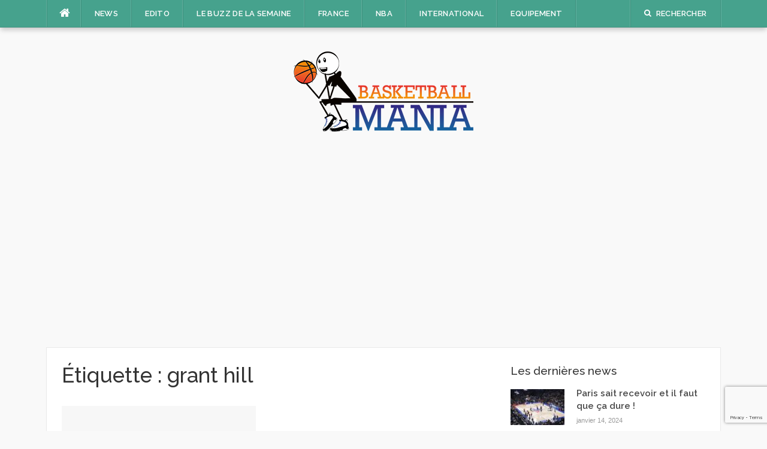

--- FILE ---
content_type: text/html; charset=UTF-8
request_url: https://basketballmania.fr/tag/grant-hill/
body_size: 10768
content:
<!DOCTYPE html>
<html lang="fr-FR">
<head>
<meta charset="UTF-8">
<meta name="viewport" content="width=device-width, initial-scale=1">
<link rel="profile" href="http://gmpg.org/xfn/11">
<link rel="pingback" href="https://basketballmania.fr/xmlrpc.php">

<meta name='robots' content='index, follow, max-image-preview:large, max-snippet:-1, max-video-preview:-1' />

	<!-- This site is optimized with the Yoast SEO plugin v26.6 - https://yoast.com/wordpress/plugins/seo/ -->
	<title>grant hill Archives - Basketballmania</title>
	<link rel="canonical" href="https://basketballmania.fr/tag/grant-hill/" />
	<meta property="og:locale" content="fr_FR" />
	<meta property="og:type" content="article" />
	<meta property="og:title" content="grant hill Archives - Basketballmania" />
	<meta property="og:url" content="https://basketballmania.fr/tag/grant-hill/" />
	<meta property="og:site_name" content="Basketballmania" />
	<meta name="twitter:card" content="summary_large_image" />
	<script type="application/ld+json" class="yoast-schema-graph">{"@context":"https://schema.org","@graph":[{"@type":"CollectionPage","@id":"https://basketballmania.fr/tag/grant-hill/","url":"https://basketballmania.fr/tag/grant-hill/","name":"grant hill Archives - Basketballmania","isPartOf":{"@id":"https://basketballmania.fr/#website"},"breadcrumb":{"@id":"https://basketballmania.fr/tag/grant-hill/#breadcrumb"},"inLanguage":"fr-FR"},{"@type":"BreadcrumbList","@id":"https://basketballmania.fr/tag/grant-hill/#breadcrumb","itemListElement":[{"@type":"ListItem","position":1,"name":"Home","item":"https://basketballmania.fr/"},{"@type":"ListItem","position":2,"name":"grant hill"}]},{"@type":"WebSite","@id":"https://basketballmania.fr/#website","url":"https://basketballmania.fr/","name":"Basketballmania","description":"L&#039;info basket sans prise de tête","potentialAction":[{"@type":"SearchAction","target":{"@type":"EntryPoint","urlTemplate":"https://basketballmania.fr/?s={search_term_string}"},"query-input":{"@type":"PropertyValueSpecification","valueRequired":true,"valueName":"search_term_string"}}],"inLanguage":"fr-FR"}]}</script>
	<!-- / Yoast SEO plugin. -->


<link rel='dns-prefetch' href='//fonts.googleapis.com' />
<link rel='dns-prefetch' href='//www.googletagmanager.com' />
<link rel='dns-prefetch' href='//pagead2.googlesyndication.com' />
<link rel="alternate" type="application/rss+xml" title="Basketballmania &raquo; Flux" href="https://basketballmania.fr/feed/" />
<link rel="alternate" type="application/rss+xml" title="Basketballmania &raquo; Flux des commentaires" href="https://basketballmania.fr/comments/feed/" />
<link rel="alternate" type="application/rss+xml" title="Basketballmania &raquo; Flux de l’étiquette grant hill" href="https://basketballmania.fr/tag/grant-hill/feed/" />
<style id='wp-img-auto-sizes-contain-inline-css' type='text/css'>
img:is([sizes=auto i],[sizes^="auto," i]){contain-intrinsic-size:3000px 1500px}
/*# sourceURL=wp-img-auto-sizes-contain-inline-css */
</style>
<style id='wp-emoji-styles-inline-css' type='text/css'>

	img.wp-smiley, img.emoji {
		display: inline !important;
		border: none !important;
		box-shadow: none !important;
		height: 1em !important;
		width: 1em !important;
		margin: 0 0.07em !important;
		vertical-align: -0.1em !important;
		background: none !important;
		padding: 0 !important;
	}
/*# sourceURL=wp-emoji-styles-inline-css */
</style>
<style id='wp-block-library-inline-css' type='text/css'>
:root{--wp-block-synced-color:#7a00df;--wp-block-synced-color--rgb:122,0,223;--wp-bound-block-color:var(--wp-block-synced-color);--wp-editor-canvas-background:#ddd;--wp-admin-theme-color:#007cba;--wp-admin-theme-color--rgb:0,124,186;--wp-admin-theme-color-darker-10:#006ba1;--wp-admin-theme-color-darker-10--rgb:0,107,160.5;--wp-admin-theme-color-darker-20:#005a87;--wp-admin-theme-color-darker-20--rgb:0,90,135;--wp-admin-border-width-focus:2px}@media (min-resolution:192dpi){:root{--wp-admin-border-width-focus:1.5px}}.wp-element-button{cursor:pointer}:root .has-very-light-gray-background-color{background-color:#eee}:root .has-very-dark-gray-background-color{background-color:#313131}:root .has-very-light-gray-color{color:#eee}:root .has-very-dark-gray-color{color:#313131}:root .has-vivid-green-cyan-to-vivid-cyan-blue-gradient-background{background:linear-gradient(135deg,#00d084,#0693e3)}:root .has-purple-crush-gradient-background{background:linear-gradient(135deg,#34e2e4,#4721fb 50%,#ab1dfe)}:root .has-hazy-dawn-gradient-background{background:linear-gradient(135deg,#faaca8,#dad0ec)}:root .has-subdued-olive-gradient-background{background:linear-gradient(135deg,#fafae1,#67a671)}:root .has-atomic-cream-gradient-background{background:linear-gradient(135deg,#fdd79a,#004a59)}:root .has-nightshade-gradient-background{background:linear-gradient(135deg,#330968,#31cdcf)}:root .has-midnight-gradient-background{background:linear-gradient(135deg,#020381,#2874fc)}:root{--wp--preset--font-size--normal:16px;--wp--preset--font-size--huge:42px}.has-regular-font-size{font-size:1em}.has-larger-font-size{font-size:2.625em}.has-normal-font-size{font-size:var(--wp--preset--font-size--normal)}.has-huge-font-size{font-size:var(--wp--preset--font-size--huge)}.has-text-align-center{text-align:center}.has-text-align-left{text-align:left}.has-text-align-right{text-align:right}.has-fit-text{white-space:nowrap!important}#end-resizable-editor-section{display:none}.aligncenter{clear:both}.items-justified-left{justify-content:flex-start}.items-justified-center{justify-content:center}.items-justified-right{justify-content:flex-end}.items-justified-space-between{justify-content:space-between}.screen-reader-text{border:0;clip-path:inset(50%);height:1px;margin:-1px;overflow:hidden;padding:0;position:absolute;width:1px;word-wrap:normal!important}.screen-reader-text:focus{background-color:#ddd;clip-path:none;color:#444;display:block;font-size:1em;height:auto;left:5px;line-height:normal;padding:15px 23px 14px;text-decoration:none;top:5px;width:auto;z-index:100000}html :where(.has-border-color){border-style:solid}html :where([style*=border-top-color]){border-top-style:solid}html :where([style*=border-right-color]){border-right-style:solid}html :where([style*=border-bottom-color]){border-bottom-style:solid}html :where([style*=border-left-color]){border-left-style:solid}html :where([style*=border-width]){border-style:solid}html :where([style*=border-top-width]){border-top-style:solid}html :where([style*=border-right-width]){border-right-style:solid}html :where([style*=border-bottom-width]){border-bottom-style:solid}html :where([style*=border-left-width]){border-left-style:solid}html :where(img[class*=wp-image-]){height:auto;max-width:100%}:where(figure){margin:0 0 1em}html :where(.is-position-sticky){--wp-admin--admin-bar--position-offset:var(--wp-admin--admin-bar--height,0px)}@media screen and (max-width:600px){html :where(.is-position-sticky){--wp-admin--admin-bar--position-offset:0px}}

/*# sourceURL=wp-block-library-inline-css */
</style><style id='global-styles-inline-css' type='text/css'>
:root{--wp--preset--aspect-ratio--square: 1;--wp--preset--aspect-ratio--4-3: 4/3;--wp--preset--aspect-ratio--3-4: 3/4;--wp--preset--aspect-ratio--3-2: 3/2;--wp--preset--aspect-ratio--2-3: 2/3;--wp--preset--aspect-ratio--16-9: 16/9;--wp--preset--aspect-ratio--9-16: 9/16;--wp--preset--color--black: #000000;--wp--preset--color--cyan-bluish-gray: #abb8c3;--wp--preset--color--white: #ffffff;--wp--preset--color--pale-pink: #f78da7;--wp--preset--color--vivid-red: #cf2e2e;--wp--preset--color--luminous-vivid-orange: #ff6900;--wp--preset--color--luminous-vivid-amber: #fcb900;--wp--preset--color--light-green-cyan: #7bdcb5;--wp--preset--color--vivid-green-cyan: #00d084;--wp--preset--color--pale-cyan-blue: #8ed1fc;--wp--preset--color--vivid-cyan-blue: #0693e3;--wp--preset--color--vivid-purple: #9b51e0;--wp--preset--gradient--vivid-cyan-blue-to-vivid-purple: linear-gradient(135deg,rgb(6,147,227) 0%,rgb(155,81,224) 100%);--wp--preset--gradient--light-green-cyan-to-vivid-green-cyan: linear-gradient(135deg,rgb(122,220,180) 0%,rgb(0,208,130) 100%);--wp--preset--gradient--luminous-vivid-amber-to-luminous-vivid-orange: linear-gradient(135deg,rgb(252,185,0) 0%,rgb(255,105,0) 100%);--wp--preset--gradient--luminous-vivid-orange-to-vivid-red: linear-gradient(135deg,rgb(255,105,0) 0%,rgb(207,46,46) 100%);--wp--preset--gradient--very-light-gray-to-cyan-bluish-gray: linear-gradient(135deg,rgb(238,238,238) 0%,rgb(169,184,195) 100%);--wp--preset--gradient--cool-to-warm-spectrum: linear-gradient(135deg,rgb(74,234,220) 0%,rgb(151,120,209) 20%,rgb(207,42,186) 40%,rgb(238,44,130) 60%,rgb(251,105,98) 80%,rgb(254,248,76) 100%);--wp--preset--gradient--blush-light-purple: linear-gradient(135deg,rgb(255,206,236) 0%,rgb(152,150,240) 100%);--wp--preset--gradient--blush-bordeaux: linear-gradient(135deg,rgb(254,205,165) 0%,rgb(254,45,45) 50%,rgb(107,0,62) 100%);--wp--preset--gradient--luminous-dusk: linear-gradient(135deg,rgb(255,203,112) 0%,rgb(199,81,192) 50%,rgb(65,88,208) 100%);--wp--preset--gradient--pale-ocean: linear-gradient(135deg,rgb(255,245,203) 0%,rgb(182,227,212) 50%,rgb(51,167,181) 100%);--wp--preset--gradient--electric-grass: linear-gradient(135deg,rgb(202,248,128) 0%,rgb(113,206,126) 100%);--wp--preset--gradient--midnight: linear-gradient(135deg,rgb(2,3,129) 0%,rgb(40,116,252) 100%);--wp--preset--font-size--small: 13px;--wp--preset--font-size--medium: 20px;--wp--preset--font-size--large: 36px;--wp--preset--font-size--x-large: 42px;--wp--preset--spacing--20: 0.44rem;--wp--preset--spacing--30: 0.67rem;--wp--preset--spacing--40: 1rem;--wp--preset--spacing--50: 1.5rem;--wp--preset--spacing--60: 2.25rem;--wp--preset--spacing--70: 3.38rem;--wp--preset--spacing--80: 5.06rem;--wp--preset--shadow--natural: 6px 6px 9px rgba(0, 0, 0, 0.2);--wp--preset--shadow--deep: 12px 12px 50px rgba(0, 0, 0, 0.4);--wp--preset--shadow--sharp: 6px 6px 0px rgba(0, 0, 0, 0.2);--wp--preset--shadow--outlined: 6px 6px 0px -3px rgb(255, 255, 255), 6px 6px rgb(0, 0, 0);--wp--preset--shadow--crisp: 6px 6px 0px rgb(0, 0, 0);}:where(.is-layout-flex){gap: 0.5em;}:where(.is-layout-grid){gap: 0.5em;}body .is-layout-flex{display: flex;}.is-layout-flex{flex-wrap: wrap;align-items: center;}.is-layout-flex > :is(*, div){margin: 0;}body .is-layout-grid{display: grid;}.is-layout-grid > :is(*, div){margin: 0;}:where(.wp-block-columns.is-layout-flex){gap: 2em;}:where(.wp-block-columns.is-layout-grid){gap: 2em;}:where(.wp-block-post-template.is-layout-flex){gap: 1.25em;}:where(.wp-block-post-template.is-layout-grid){gap: 1.25em;}.has-black-color{color: var(--wp--preset--color--black) !important;}.has-cyan-bluish-gray-color{color: var(--wp--preset--color--cyan-bluish-gray) !important;}.has-white-color{color: var(--wp--preset--color--white) !important;}.has-pale-pink-color{color: var(--wp--preset--color--pale-pink) !important;}.has-vivid-red-color{color: var(--wp--preset--color--vivid-red) !important;}.has-luminous-vivid-orange-color{color: var(--wp--preset--color--luminous-vivid-orange) !important;}.has-luminous-vivid-amber-color{color: var(--wp--preset--color--luminous-vivid-amber) !important;}.has-light-green-cyan-color{color: var(--wp--preset--color--light-green-cyan) !important;}.has-vivid-green-cyan-color{color: var(--wp--preset--color--vivid-green-cyan) !important;}.has-pale-cyan-blue-color{color: var(--wp--preset--color--pale-cyan-blue) !important;}.has-vivid-cyan-blue-color{color: var(--wp--preset--color--vivid-cyan-blue) !important;}.has-vivid-purple-color{color: var(--wp--preset--color--vivid-purple) !important;}.has-black-background-color{background-color: var(--wp--preset--color--black) !important;}.has-cyan-bluish-gray-background-color{background-color: var(--wp--preset--color--cyan-bluish-gray) !important;}.has-white-background-color{background-color: var(--wp--preset--color--white) !important;}.has-pale-pink-background-color{background-color: var(--wp--preset--color--pale-pink) !important;}.has-vivid-red-background-color{background-color: var(--wp--preset--color--vivid-red) !important;}.has-luminous-vivid-orange-background-color{background-color: var(--wp--preset--color--luminous-vivid-orange) !important;}.has-luminous-vivid-amber-background-color{background-color: var(--wp--preset--color--luminous-vivid-amber) !important;}.has-light-green-cyan-background-color{background-color: var(--wp--preset--color--light-green-cyan) !important;}.has-vivid-green-cyan-background-color{background-color: var(--wp--preset--color--vivid-green-cyan) !important;}.has-pale-cyan-blue-background-color{background-color: var(--wp--preset--color--pale-cyan-blue) !important;}.has-vivid-cyan-blue-background-color{background-color: var(--wp--preset--color--vivid-cyan-blue) !important;}.has-vivid-purple-background-color{background-color: var(--wp--preset--color--vivid-purple) !important;}.has-black-border-color{border-color: var(--wp--preset--color--black) !important;}.has-cyan-bluish-gray-border-color{border-color: var(--wp--preset--color--cyan-bluish-gray) !important;}.has-white-border-color{border-color: var(--wp--preset--color--white) !important;}.has-pale-pink-border-color{border-color: var(--wp--preset--color--pale-pink) !important;}.has-vivid-red-border-color{border-color: var(--wp--preset--color--vivid-red) !important;}.has-luminous-vivid-orange-border-color{border-color: var(--wp--preset--color--luminous-vivid-orange) !important;}.has-luminous-vivid-amber-border-color{border-color: var(--wp--preset--color--luminous-vivid-amber) !important;}.has-light-green-cyan-border-color{border-color: var(--wp--preset--color--light-green-cyan) !important;}.has-vivid-green-cyan-border-color{border-color: var(--wp--preset--color--vivid-green-cyan) !important;}.has-pale-cyan-blue-border-color{border-color: var(--wp--preset--color--pale-cyan-blue) !important;}.has-vivid-cyan-blue-border-color{border-color: var(--wp--preset--color--vivid-cyan-blue) !important;}.has-vivid-purple-border-color{border-color: var(--wp--preset--color--vivid-purple) !important;}.has-vivid-cyan-blue-to-vivid-purple-gradient-background{background: var(--wp--preset--gradient--vivid-cyan-blue-to-vivid-purple) !important;}.has-light-green-cyan-to-vivid-green-cyan-gradient-background{background: var(--wp--preset--gradient--light-green-cyan-to-vivid-green-cyan) !important;}.has-luminous-vivid-amber-to-luminous-vivid-orange-gradient-background{background: var(--wp--preset--gradient--luminous-vivid-amber-to-luminous-vivid-orange) !important;}.has-luminous-vivid-orange-to-vivid-red-gradient-background{background: var(--wp--preset--gradient--luminous-vivid-orange-to-vivid-red) !important;}.has-very-light-gray-to-cyan-bluish-gray-gradient-background{background: var(--wp--preset--gradient--very-light-gray-to-cyan-bluish-gray) !important;}.has-cool-to-warm-spectrum-gradient-background{background: var(--wp--preset--gradient--cool-to-warm-spectrum) !important;}.has-blush-light-purple-gradient-background{background: var(--wp--preset--gradient--blush-light-purple) !important;}.has-blush-bordeaux-gradient-background{background: var(--wp--preset--gradient--blush-bordeaux) !important;}.has-luminous-dusk-gradient-background{background: var(--wp--preset--gradient--luminous-dusk) !important;}.has-pale-ocean-gradient-background{background: var(--wp--preset--gradient--pale-ocean) !important;}.has-electric-grass-gradient-background{background: var(--wp--preset--gradient--electric-grass) !important;}.has-midnight-gradient-background{background: var(--wp--preset--gradient--midnight) !important;}.has-small-font-size{font-size: var(--wp--preset--font-size--small) !important;}.has-medium-font-size{font-size: var(--wp--preset--font-size--medium) !important;}.has-large-font-size{font-size: var(--wp--preset--font-size--large) !important;}.has-x-large-font-size{font-size: var(--wp--preset--font-size--x-large) !important;}
/*# sourceURL=global-styles-inline-css */
</style>

<style id='classic-theme-styles-inline-css' type='text/css'>
/*! This file is auto-generated */
.wp-block-button__link{color:#fff;background-color:#32373c;border-radius:9999px;box-shadow:none;text-decoration:none;padding:calc(.667em + 2px) calc(1.333em + 2px);font-size:1.125em}.wp-block-file__button{background:#32373c;color:#fff;text-decoration:none}
/*# sourceURL=/wp-includes/css/classic-themes.min.css */
</style>
<link rel='stylesheet' id='contact-form-7-css' href='https://basketballmania.fr/wp-content/plugins/contact-form-7/includes/css/styles.css?ver=6.1.4' type='text/css' media='all' />
<link rel='stylesheet' id='mashsb-styles-css' href='https://basketballmania.fr/wp-content/plugins/mashsharer/assets/css/mashsb.min.css?ver=4.0.47' type='text/css' media='all' />
<style id='mashsb-styles-inline-css' type='text/css'>
.mashsb-count {color:#cccccc;}@media only screen and (min-width:568px){.mashsb-buttons a {min-width: 177px;}}
/*# sourceURL=mashsb-styles-inline-css */
</style>
<link rel='stylesheet' id='owl.carousel.style-css' href='https://basketballmania.fr/wp-content/plugins/wp-posts-carousel/owl.carousel/assets/owl.carousel.css?ver=6.9' type='text/css' media='all' />
<link rel='stylesheet' id='codilight-lite-google-fonts-css' href='https://fonts.googleapis.com/css?family=Raleway%3A300%2C400%2C500%2C600%7CMerriweather&#038;subset=latin%2Clatin-ext' type='text/css' media='all' />
<link rel='stylesheet' id='codilight-lite-fontawesome-css' href='https://basketballmania.fr/wp-content/themes/codilight-lite/assets/css/font-awesome.min.css?ver=4.4.0' type='text/css' media='all' />
<link rel='stylesheet' id='codilight-lite-style-css' href='https://basketballmania.fr/wp-content/themes/codilight-lite/style.css?ver=6.9' type='text/css' media='all' />
<script type="text/javascript" src="https://basketballmania.fr/wp-includes/js/jquery/jquery.min.js?ver=3.7.1" id="jquery-core-js"></script>
<script type="text/javascript" src="https://basketballmania.fr/wp-includes/js/jquery/jquery-migrate.min.js?ver=3.4.1" id="jquery-migrate-js"></script>
<script type="text/javascript" id="mashsb-js-extra">
/* <![CDATA[ */
var mashsb = {"shares":"7","round_shares":"1","animate_shares":"0","dynamic_buttons":"0","share_url":"https://basketballmania.fr/rip-hamilton-blake-griffin-travaille-pour-devenir-le-grant-hill-des-pistons/","title":"Rip+Hamilton+%3A+%C2%AB%C2%A0Blake+Griffin+travaille+pour+devenir+le+Grant+Hill+des+Pistons%C2%A0%C2%BB","image":null,"desc":"Dans le cadre des NBA Crossover, Rip Hamilton nous a fait le plaisir de r\u00e9pondre \u00e0 quelques questions. Dix minutes pass\u00e9es avec un Champion NBA, on ne dira jamais non car c'est toujours un moment \u2026","hashtag":"bballmaniaFR","subscribe":"content","subscribe_url":"","activestatus":"1","singular":"0","twitter_popup":"1","refresh":"0","nonce":"222a2c8c37","postid":"","servertime":"1767433370","ajaxurl":"https://basketballmania.fr/wp-admin/admin-ajax.php"};
//# sourceURL=mashsb-js-extra
/* ]]> */
</script>
<script type="text/javascript" src="https://basketballmania.fr/wp-content/plugins/mashsharer/assets/js/mashsb.min.js?ver=4.0.47" id="mashsb-js"></script>
<script type="text/javascript" src="https://basketballmania.fr/wp-content/plugins/wp-posts-carousel/owl.carousel/owl.carousel.js?ver=2.0.0" id="owl.carousel-js"></script>
<script type="text/javascript" src="https://basketballmania.fr/wp-content/plugins/wp-posts-carousel/owl.carousel/jquery.mousewheel.min.js?ver=3.1.12" id="jquery-mousewheel-js"></script>
<link rel="https://api.w.org/" href="https://basketballmania.fr/wp-json/" /><link rel="alternate" title="JSON" type="application/json" href="https://basketballmania.fr/wp-json/wp/v2/tags/858" /><link rel="EditURI" type="application/rsd+xml" title="RSD" href="https://basketballmania.fr/xmlrpc.php?rsd" />
<meta name="generator" content="WordPress 6.9" />
<meta name="generator" content="Site Kit by Google 1.168.0" /><script>var wp_posts_carousel_url="https://basketballmania.fr/wp-content/plugins/wp-posts-carousel/";</script>
<!-- Balises Meta Google AdSense ajoutées par Site Kit -->
<meta name="google-adsense-platform-account" content="ca-host-pub-2644536267352236">
<meta name="google-adsense-platform-domain" content="sitekit.withgoogle.com">
<!-- Fin des balises Meta End Google AdSense ajoutées par Site Kit -->

<!-- Extrait Google AdSense ajouté par Site Kit -->
<script type="text/javascript" async="async" src="https://pagead2.googlesyndication.com/pagead/js/adsbygoogle.js?client=ca-pub-4696336992753537&amp;host=ca-host-pub-2644536267352236" crossorigin="anonymous"></script>

<!-- End Google AdSense snippet added by Site Kit -->
<link rel="icon" href="https://basketballmania.fr/wp-content/uploads/2016/04/cropped-favicon-32x32.jpg" sizes="32x32" />
<link rel="icon" href="https://basketballmania.fr/wp-content/uploads/2016/04/cropped-favicon-192x192.jpg" sizes="192x192" />
<link rel="apple-touch-icon" href="https://basketballmania.fr/wp-content/uploads/2016/04/cropped-favicon-180x180.jpg" />
<meta name="msapplication-TileImage" content="https://basketballmania.fr/wp-content/uploads/2016/04/cropped-favicon-270x270.jpg" />
</head>

<body class="archive tag tag-grant-hill tag-858 wp-theme-codilight-lite metaslider-plugin group-blog">
<div id="page" class="hfeed site">
	<a class="skip-link screen-reader-text" href="#content">Aller au contenu</a>
		<div id="topbar" class="site-topbar">
		<div class="container">
			<div class="topbar-left pull-left">
				<nav id="site-navigation" class="main-navigation" >
					<span class="home-menu"> <a href="https://basketballmania.fr/" rel="home"><i class="fa fa-home"></i></a></span>
					<span class="nav-toggle"><a href="#0" id="nav-toggle">Menu<span></span></a></span>
					<ul class="ft-menu">
						<li id="menu-item-44" class="menu-item menu-item-type-taxonomy menu-item-object-category menu-item-44"><a href="https://basketballmania.fr/category/news/">News</a></li>
<li id="menu-item-45" class="menu-item menu-item-type-taxonomy menu-item-object-category menu-item-45"><a href="https://basketballmania.fr/category/edito/">Edito</a></li>
<li id="menu-item-47" class="menu-item menu-item-type-taxonomy menu-item-object-category menu-item-47"><a href="https://basketballmania.fr/category/buzz/">Le Buzz de la semaine</a></li>
<li id="menu-item-51" class="menu-item menu-item-type-taxonomy menu-item-object-category menu-item-51"><a href="https://basketballmania.fr/category/france/">France</a></li>
<li id="menu-item-48" class="menu-item menu-item-type-taxonomy menu-item-object-category menu-item-48"><a href="https://basketballmania.fr/category/nba/">NBA</a></li>
<li id="menu-item-49" class="menu-item menu-item-type-taxonomy menu-item-object-category menu-item-49"><a href="https://basketballmania.fr/category/international/">International</a></li>
<li id="menu-item-53" class="menu-item menu-item-type-taxonomy menu-item-object-category menu-item-53"><a href="https://basketballmania.fr/category/equipement/">Equipement</a></li>
					</ul>
				</nav><!-- #site-navigation -->
			</div>
			<div class="topbar-right pull-right">
				<ul class="topbar-elements">
										<li class="topbar-search">
						<a href="javascript:void(0)"><i class="search-icon fa fa-search"></i><span>Rechercher</span></a>
						<div class="dropdown-content dropdown-search">
							<form role="search" method="get" class="search-form" action="https://basketballmania.fr/">
				<label>
					<span class="screen-reader-text">Rechercher :</span>
					<input type="search" class="search-field" placeholder="Rechercher…" value="" name="s" />
				</label>
				<input type="submit" class="search-submit" value="Rechercher" />
			</form>						</div>
					</li>
										<div class="clear"></div>
				</ul>
			</div>
		</div>
	</div><!--#topbar-->
	
	<div class="mobile-navigation">
				<ul>
			<li class="menu-item menu-item-type-taxonomy menu-item-object-category menu-item-44"><a href="https://basketballmania.fr/category/news/">News</a></li>
<li class="menu-item menu-item-type-taxonomy menu-item-object-category menu-item-45"><a href="https://basketballmania.fr/category/edito/">Edito</a></li>
<li class="menu-item menu-item-type-taxonomy menu-item-object-category menu-item-47"><a href="https://basketballmania.fr/category/buzz/">Le Buzz de la semaine</a></li>
<li class="menu-item menu-item-type-taxonomy menu-item-object-category menu-item-51"><a href="https://basketballmania.fr/category/france/">France</a></li>
<li class="menu-item menu-item-type-taxonomy menu-item-object-category menu-item-48"><a href="https://basketballmania.fr/category/nba/">NBA</a></li>
<li class="menu-item menu-item-type-taxonomy menu-item-object-category menu-item-49"><a href="https://basketballmania.fr/category/international/">International</a></li>
<li class="menu-item menu-item-type-taxonomy menu-item-object-category menu-item-53"><a href="https://basketballmania.fr/category/equipement/">Equipement</a></li>
		</ul>
			</div>

		<header id="masthead" class="site-header" >
		<div class="container">
			<div class="site-branding">
				<a title="Basketballmania" class="site-logo" href="https://basketballmania.fr/" rel="home"><img src="http://basketballmania.fr/wp-content/uploads/2016/09/header-basketballmania.png" alt="Basketballmania"></a>			</div><!-- .site-branding -->
		</div>
	</header><!-- #masthead -->
		<div id="content" class="site-content container right-sidebar">
		<div class="content-inside">
			<div id="primary" class="content-area">
				<main id="main" class="site-main" role="main">

				
					<header class="page-header">
						<h1 class="page-title">Étiquette : <span>grant hill</span></h1>					</header><!-- .page-header -->

					<div class="block1 block1_grid"><div class="row">
<article id="post-1654" class="col-md-6 col-sm-12 post-1654 post type-post status-publish format-standard hentry category-nba category-news tag-blake-griffin tag-chicago-bulls tag-detroit-pistons tag-grant-hill tag-interview tag-nba-crossover tag-rip-hamilton">
    <div class="entry-thumb">
        <a href="https://basketballmania.fr/rip-hamilton-blake-griffin-travaille-pour-devenir-le-grant-hill-des-pistons/" title="Rip Hamilton : « Blake Griffin travaille pour devenir le Grant Hill des Pistons »">
			<img alt="Rip Hamilton : « Blake Griffin travaille pour devenir le Grant Hill des Pistons »" src="https://basketballmania.fr/wp-content/themes/codilight-lite/assets/images/blank325_170.png">		</a>
        <a class="entry-category" href="https://basketballmania.fr/category/nba/">NBA</a>    </div>
    <div class="entry-detail">
        <header class="entry-header">
    		<h2 class="entry-title"><a href="https://basketballmania.fr/rip-hamilton-blake-griffin-travaille-pour-devenir-le-grant-hill-des-pistons/" rel="bookmark">Rip Hamilton : « Blake Griffin travaille pour devenir le Grant Hill des Pistons »</a></h2>    		<div class="entry-meta entry-meta-1"><span class="author vcard"><a class="url fn n" href="https://basketballmania.fr/author/julienbasketballmania-fr/">Julien</a></span><span class="entry-date"><time class="entry-date published updated" datetime="2018-10-09T15:40:47+02:00">octobre 9, 2018</time></span><span class="comments-link"><i class="fa fa-comments-o"></i><a href="https://basketballmania.fr/rip-hamilton-blake-griffin-travaille-pour-devenir-le-grant-hill-des-pistons/#respond">0</a></span></div>    	</header><!-- .entry-header -->

    	<div class="entry-excerpt">
    		<div class="ft-excerpt">Dans le cadre des NBA Crossover, Rip Hamilton nous a fait le plaisir de répondre à quelques questions. Dix minutes...</div>    	</div><!-- .entry-content -->
    </div>
</article><!-- #post-## -->
</div></div>
				
				</main><!-- #main -->
			</div><!-- #primary -->


		<div id="secondary" class="widget-area sidebar" role="complementary">
					<aside id="ft_block3-2" class="widget block3_widget">
		<h2 class="widget-title"><span>Les dernières news</span></h2>
		<div class="block3_widget_content">
			
			<article class="block-item">
				<div class="block-thumb">
					<a href="https://basketballmania.fr/paris-sait-recevoir-et-il-faut-que-ca-dure/">
						                        <img width="90" height="60" src="https://basketballmania.fr/wp-content/uploads/2024/01/pregame-mise-en-jeu-NBA-ParisGame2024-90x60.jpg" class="attachment-codilight_lite_block_small size-codilight_lite_block_small wp-post-image" alt="" decoding="async" loading="lazy" srcset="https://basketballmania.fr/wp-content/uploads/2024/01/pregame-mise-en-jeu-NBA-ParisGame2024-90x60.jpg 90w, https://basketballmania.fr/wp-content/uploads/2024/01/pregame-mise-en-jeu-NBA-ParisGame2024-300x200.jpg 300w, https://basketballmania.fr/wp-content/uploads/2024/01/pregame-mise-en-jeu-NBA-ParisGame2024-768x512.jpg 768w, https://basketballmania.fr/wp-content/uploads/2024/01/pregame-mise-en-jeu-NBA-ParisGame2024-250x170.jpg 250w, https://basketballmania.fr/wp-content/uploads/2024/01/pregame-mise-en-jeu-NBA-ParisGame2024.jpg 800w" sizes="auto, (max-width: 90px) 100vw, 90px" />					</a>
				</div>
				<div class="block-content">
					<h2 class="h5 block-title">
						<a href="https://basketballmania.fr/paris-sait-recevoir-et-il-faut-que-ca-dure/">
							Paris sait recevoir et il faut que ça dure !						</a>
					</h2>
					<div class="block-meta">
                        <span class="entry-date">
                            <time class="entry-date published" datetime="2024-01-14T22:21:46+01:00">janvier 14, 2024</time>                        </span>
                    </div>
				</div>
			</article>

			
			<article class="block-item">
				<div class="block-thumb">
					<a href="https://basketballmania.fr/lamelo-ball-debarque-en-france-pour-son-faster-tour-avec-puma/">
						                        <img width="90" height="60" src="https://basketballmania.fr/wp-content/uploads/2023/05/KVVDEF--90x60.jpg" class="attachment-codilight_lite_block_small size-codilight_lite_block_small wp-post-image" alt="" decoding="async" loading="lazy" srcset="https://basketballmania.fr/wp-content/uploads/2023/05/KVVDEF--90x60.jpg 90w, https://basketballmania.fr/wp-content/uploads/2023/05/KVVDEF--250x170.jpg 250w" sizes="auto, (max-width: 90px) 100vw, 90px" />					</a>
				</div>
				<div class="block-content">
					<h2 class="h5 block-title">
						<a href="https://basketballmania.fr/lamelo-ball-debarque-en-france-pour-son-faster-tour-avec-puma/">
							LaMelo Ball débarque en France pour son « Faster Tour » avec Puma						</a>
					</h2>
					<div class="block-meta">
                        <span class="entry-date">
                            <time class="entry-date published" datetime="2023-05-23T13:12:27+02:00">mai 23, 2023</time>                        </span>
                    </div>
				</div>
			</article>

			
			<article class="block-item">
				<div class="block-thumb">
					<a href="https://basketballmania.fr/recap-nba-paris-game-2023-entre-passion-et-raison/">
						                        <img width="90" height="60" src="https://basketballmania.fr/wp-content/uploads/2023/01/IMG_6820-90x60.jpg" class="attachment-codilight_lite_block_small size-codilight_lite_block_small wp-post-image" alt="" decoding="async" loading="lazy" srcset="https://basketballmania.fr/wp-content/uploads/2023/01/IMG_6820-90x60.jpg 90w, https://basketballmania.fr/wp-content/uploads/2023/01/IMG_6820-250x170.jpg 250w" sizes="auto, (max-width: 90px) 100vw, 90px" />					</a>
				</div>
				<div class="block-content">
					<h2 class="h5 block-title">
						<a href="https://basketballmania.fr/recap-nba-paris-game-2023-entre-passion-et-raison/">
							Récap NBA Paris Game 2023 : entre passion et raison						</a>
					</h2>
					<div class="block-meta">
                        <span class="entry-date">
                            <time class="entry-date published" datetime="2023-01-23T22:37:30+01:00">janvier 23, 2023</time>                        </span>
                    </div>
				</div>
			</article>

			
			<article class="block-item">
				<div class="block-thumb">
					<a href="https://basketballmania.fr/nba-paris-game-2023-les-entrainements-comme-si-vous-y-etiez/">
						                        <img width="90" height="60" src="https://basketballmania.fr/wp-content/uploads/2023/01/cade3-90x60.jpg" class="attachment-codilight_lite_block_small size-codilight_lite_block_small wp-post-image" alt="" decoding="async" loading="lazy" srcset="https://basketballmania.fr/wp-content/uploads/2023/01/cade3-90x60.jpg 90w, https://basketballmania.fr/wp-content/uploads/2023/01/cade3-300x200.jpg 300w, https://basketballmania.fr/wp-content/uploads/2023/01/cade3-768x512.jpg 768w, https://basketballmania.fr/wp-content/uploads/2023/01/cade3-250x170.jpg 250w, https://basketballmania.fr/wp-content/uploads/2023/01/cade3.jpg 800w" sizes="auto, (max-width: 90px) 100vw, 90px" />					</a>
				</div>
				<div class="block-content">
					<h2 class="h5 block-title">
						<a href="https://basketballmania.fr/nba-paris-game-2023-les-entrainements-comme-si-vous-y-etiez/">
							NBA Paris Game 2023 : Les entraînements comme si vous y étiez						</a>
					</h2>
					<div class="block-meta">
                        <span class="entry-date">
                            <time class="entry-date published" datetime="2023-01-23T19:18:43+01:00">janvier 23, 2023</time>                        </span>
                    </div>
				</div>
			</article>

					</div> <!-- .block2_widget_content -->


		</aside>		<aside id="text-5" class="widget widget_text">			<div class="textwidget"><a href="https://twitter.com/BBallManiaFR"><img src="http://basketballmania.fr/wp-content/uploads/2016/09/twitter.jpg" /></a></div>
		</aside><aside id="text-7" class="widget widget_text">			<div class="textwidget"><div id="fb-root"></div>
<script>(function(d, s, id) {
  var js, fjs = d.getElementsByTagName(s)[0];
  if (d.getElementById(id)) return;
  js = d.createElement(s); js.id = id;
  js.src = "//connect.facebook.net/fr_FR/sdk.js#xfbml=1&version=v2.7";
  fjs.parentNode.insertBefore(js, fjs);
}(document, 'script', 'facebook-jssdk'));</script>
<div class="fb-page" data-href="https://www.facebook.com/basketballmaniaFR/" data-width="280" data-height="100" data-small-header="false" data-adapt-container-width="true" data-hide-cover="false" data-show-facepile="false"><blockquote cite="https://www.facebook.com/basketballmaniaFR/" class="fb-xfbml-parse-ignore"><a href="https://www.facebook.com/basketballmaniaFR/">BasketballMania</a></blockquote></div></div>
		</aside><aside id="text-8" class="widget widget_text">			<div class="textwidget"><a href="http://basketballmania.fr/limage-de-la-semaine-12-dwyane-wade-un-petit-tour-a-la-maison-et-puis-sen-va/"><img src="http://basketballmania.fr/wp-content/uploads/2016/09/durant-banniere-image-semaine.jpg" /></a></div>
		</aside><aside id="text-9" class="widget widget_text">			<div class="textwidget"><a href="http://basketballmania.fr/move-de-semaine-12-passe-de-genie-passe-brin-de-chance/"><img src="http://basketballmania.fr/wp-content/uploads/2016/09/move-semaine.jpg" /></a></div>
		</aside>		</div><!-- #secondary -->
		</div> <!--#content-inside-->
	</div><!-- #content -->
	<div class="footer-shadow container">
		<div class="row">
			<div class="col-md-12">
								<img src="https://basketballmania.fr/wp-content/themes/codilight-lite/assets/images/footer-shadow.png" alt="" />
			</div>
		</div>
	</div>
	<footer id="colophon" class="site-footer" >
		<div class="container">

						<div class="footer-navigation">
				<ul id="menu-footer" class="menu"><li id="menu-item-59" class="menu-item menu-item-type-post_type menu-item-object-page menu-item-59"><a href="https://basketballmania.fr/qui-sommes-nous/">Qui sommes-nous ?</a></li>
<li id="menu-item-60" class="menu-item menu-item-type-post_type menu-item-object-page menu-item-60"><a href="https://basketballmania.fr/contactez-nous/">Contactez-nous !</a></li>
<li id="menu-item-71" class="menu-item menu-item-type-post_type menu-item-object-page menu-item-71"><a href="https://basketballmania.fr/lexperience-mania/">Mentions Légales</a></li>
</ul>			</div>
			
			<div class="site-info">
				<p>
					Copyright 2026 &copy; Basketballmania Tous droits réservés.				</p>
				Thème Codilight par <a href="http://www.famethemes.com/themes">FameThemes</a>			</div><!-- .site-info -->

		</div>
	</footer><!-- #colophon -->
</div><!-- #page -->

<script type="speculationrules">
{"prefetch":[{"source":"document","where":{"and":[{"href_matches":"/*"},{"not":{"href_matches":["/wp-*.php","/wp-admin/*","/wp-content/uploads/*","/wp-content/*","/wp-content/plugins/*","/wp-content/themes/codilight-lite/*","/*\\?(.+)"]}},{"not":{"selector_matches":"a[rel~=\"nofollow\"]"}},{"not":{"selector_matches":".no-prefetch, .no-prefetch a"}}]},"eagerness":"conservative"}]}
</script>
<script>
  (function(i,s,o,g,r,a,m){i['GoogleAnalyticsObject']=r;i[r]=i[r]||function(){
  (i[r].q=i[r].q||[]).push(arguments)},i[r].l=1*new Date();a=s.createElement(o),
  m=s.getElementsByTagName(o)[0];a.async=1;a.src=g;m.parentNode.insertBefore(a,m)
  })(window,document,'script','https://www.google-analytics.com/analytics.js','ga');

  ga('create', 'UA-77034950-1', 'auto');
  ga('send', 'pageview');

</script><script type="text/javascript" src="https://basketballmania.fr/wp-includes/js/dist/hooks.min.js?ver=dd5603f07f9220ed27f1" id="wp-hooks-js"></script>
<script type="text/javascript" src="https://basketballmania.fr/wp-includes/js/dist/i18n.min.js?ver=c26c3dc7bed366793375" id="wp-i18n-js"></script>
<script type="text/javascript" id="wp-i18n-js-after">
/* <![CDATA[ */
wp.i18n.setLocaleData( { 'text direction\u0004ltr': [ 'ltr' ] } );
//# sourceURL=wp-i18n-js-after
/* ]]> */
</script>
<script type="text/javascript" src="https://basketballmania.fr/wp-content/plugins/contact-form-7/includes/swv/js/index.js?ver=6.1.4" id="swv-js"></script>
<script type="text/javascript" id="contact-form-7-js-translations">
/* <![CDATA[ */
( function( domain, translations ) {
	var localeData = translations.locale_data[ domain ] || translations.locale_data.messages;
	localeData[""].domain = domain;
	wp.i18n.setLocaleData( localeData, domain );
} )( "contact-form-7", {"translation-revision-date":"2025-02-06 12:02:14+0000","generator":"GlotPress\/4.0.1","domain":"messages","locale_data":{"messages":{"":{"domain":"messages","plural-forms":"nplurals=2; plural=n > 1;","lang":"fr"},"This contact form is placed in the wrong place.":["Ce formulaire de contact est plac\u00e9 dans un mauvais endroit."],"Error:":["Erreur\u00a0:"]}},"comment":{"reference":"includes\/js\/index.js"}} );
//# sourceURL=contact-form-7-js-translations
/* ]]> */
</script>
<script type="text/javascript" id="contact-form-7-js-before">
/* <![CDATA[ */
var wpcf7 = {
    "api": {
        "root": "https:\/\/basketballmania.fr\/wp-json\/",
        "namespace": "contact-form-7\/v1"
    }
};
//# sourceURL=contact-form-7-js-before
/* ]]> */
</script>
<script type="text/javascript" src="https://basketballmania.fr/wp-content/plugins/contact-form-7/includes/js/index.js?ver=6.1.4" id="contact-form-7-js"></script>
<script type="text/javascript" src="https://basketballmania.fr/wp-includes/js/jquery/ui/effect.min.js?ver=1.13.3" id="jquery-effects-core-js"></script>
<script type="text/javascript" src="https://basketballmania.fr/wp-content/themes/codilight-lite/assets/js/libs.js?ver=20120206" id="codilight-lite-libs-js-js"></script>
<script type="text/javascript" src="https://basketballmania.fr/wp-content/themes/codilight-lite/assets/js/theme.js?ver=20120206" id="codilight-lite-theme-js-js"></script>
<script type="text/javascript" src="https://www.google.com/recaptcha/api.js?render=6LdiF48UAAAAAMGpfYjNUCOlrQg3ie5iGbk1O8UI&amp;ver=3.0" id="google-recaptcha-js"></script>
<script type="text/javascript" src="https://basketballmania.fr/wp-includes/js/dist/vendor/wp-polyfill.min.js?ver=3.15.0" id="wp-polyfill-js"></script>
<script type="text/javascript" id="wpcf7-recaptcha-js-before">
/* <![CDATA[ */
var wpcf7_recaptcha = {
    "sitekey": "6LdiF48UAAAAAMGpfYjNUCOlrQg3ie5iGbk1O8UI",
    "actions": {
        "homepage": "homepage",
        "contactform": "contactform"
    }
};
//# sourceURL=wpcf7-recaptcha-js-before
/* ]]> */
</script>
<script type="text/javascript" src="https://basketballmania.fr/wp-content/plugins/contact-form-7/modules/recaptcha/index.js?ver=6.1.4" id="wpcf7-recaptcha-js"></script>
<script id="wp-emoji-settings" type="application/json">
{"baseUrl":"https://s.w.org/images/core/emoji/17.0.2/72x72/","ext":".png","svgUrl":"https://s.w.org/images/core/emoji/17.0.2/svg/","svgExt":".svg","source":{"concatemoji":"https://basketballmania.fr/wp-includes/js/wp-emoji-release.min.js?ver=6.9"}}
</script>
<script type="module">
/* <![CDATA[ */
/*! This file is auto-generated */
const a=JSON.parse(document.getElementById("wp-emoji-settings").textContent),o=(window._wpemojiSettings=a,"wpEmojiSettingsSupports"),s=["flag","emoji"];function i(e){try{var t={supportTests:e,timestamp:(new Date).valueOf()};sessionStorage.setItem(o,JSON.stringify(t))}catch(e){}}function c(e,t,n){e.clearRect(0,0,e.canvas.width,e.canvas.height),e.fillText(t,0,0);t=new Uint32Array(e.getImageData(0,0,e.canvas.width,e.canvas.height).data);e.clearRect(0,0,e.canvas.width,e.canvas.height),e.fillText(n,0,0);const a=new Uint32Array(e.getImageData(0,0,e.canvas.width,e.canvas.height).data);return t.every((e,t)=>e===a[t])}function p(e,t){e.clearRect(0,0,e.canvas.width,e.canvas.height),e.fillText(t,0,0);var n=e.getImageData(16,16,1,1);for(let e=0;e<n.data.length;e++)if(0!==n.data[e])return!1;return!0}function u(e,t,n,a){switch(t){case"flag":return n(e,"\ud83c\udff3\ufe0f\u200d\u26a7\ufe0f","\ud83c\udff3\ufe0f\u200b\u26a7\ufe0f")?!1:!n(e,"\ud83c\udde8\ud83c\uddf6","\ud83c\udde8\u200b\ud83c\uddf6")&&!n(e,"\ud83c\udff4\udb40\udc67\udb40\udc62\udb40\udc65\udb40\udc6e\udb40\udc67\udb40\udc7f","\ud83c\udff4\u200b\udb40\udc67\u200b\udb40\udc62\u200b\udb40\udc65\u200b\udb40\udc6e\u200b\udb40\udc67\u200b\udb40\udc7f");case"emoji":return!a(e,"\ud83e\u1fac8")}return!1}function f(e,t,n,a){let r;const o=(r="undefined"!=typeof WorkerGlobalScope&&self instanceof WorkerGlobalScope?new OffscreenCanvas(300,150):document.createElement("canvas")).getContext("2d",{willReadFrequently:!0}),s=(o.textBaseline="top",o.font="600 32px Arial",{});return e.forEach(e=>{s[e]=t(o,e,n,a)}),s}function r(e){var t=document.createElement("script");t.src=e,t.defer=!0,document.head.appendChild(t)}a.supports={everything:!0,everythingExceptFlag:!0},new Promise(t=>{let n=function(){try{var e=JSON.parse(sessionStorage.getItem(o));if("object"==typeof e&&"number"==typeof e.timestamp&&(new Date).valueOf()<e.timestamp+604800&&"object"==typeof e.supportTests)return e.supportTests}catch(e){}return null}();if(!n){if("undefined"!=typeof Worker&&"undefined"!=typeof OffscreenCanvas&&"undefined"!=typeof URL&&URL.createObjectURL&&"undefined"!=typeof Blob)try{var e="postMessage("+f.toString()+"("+[JSON.stringify(s),u.toString(),c.toString(),p.toString()].join(",")+"));",a=new Blob([e],{type:"text/javascript"});const r=new Worker(URL.createObjectURL(a),{name:"wpTestEmojiSupports"});return void(r.onmessage=e=>{i(n=e.data),r.terminate(),t(n)})}catch(e){}i(n=f(s,u,c,p))}t(n)}).then(e=>{for(const n in e)a.supports[n]=e[n],a.supports.everything=a.supports.everything&&a.supports[n],"flag"!==n&&(a.supports.everythingExceptFlag=a.supports.everythingExceptFlag&&a.supports[n]);var t;a.supports.everythingExceptFlag=a.supports.everythingExceptFlag&&!a.supports.flag,a.supports.everything||((t=a.source||{}).concatemoji?r(t.concatemoji):t.wpemoji&&t.twemoji&&(r(t.twemoji),r(t.wpemoji)))});
//# sourceURL=https://basketballmania.fr/wp-includes/js/wp-emoji-loader.min.js
/* ]]> */
</script>

</body>
</html>


--- FILE ---
content_type: text/html; charset=utf-8
request_url: https://www.google.com/recaptcha/api2/anchor?ar=1&k=6LdiF48UAAAAAMGpfYjNUCOlrQg3ie5iGbk1O8UI&co=aHR0cHM6Ly9iYXNrZXRiYWxsbWFuaWEuZnI6NDQz&hl=en&v=7gg7H51Q-naNfhmCP3_R47ho&size=invisible&anchor-ms=20000&execute-ms=30000&cb=q9z027yj78j0
body_size: 48227
content:
<!DOCTYPE HTML><html dir="ltr" lang="en"><head><meta http-equiv="Content-Type" content="text/html; charset=UTF-8">
<meta http-equiv="X-UA-Compatible" content="IE=edge">
<title>reCAPTCHA</title>
<style type="text/css">
/* cyrillic-ext */
@font-face {
  font-family: 'Roboto';
  font-style: normal;
  font-weight: 400;
  font-stretch: 100%;
  src: url(//fonts.gstatic.com/s/roboto/v48/KFO7CnqEu92Fr1ME7kSn66aGLdTylUAMa3GUBHMdazTgWw.woff2) format('woff2');
  unicode-range: U+0460-052F, U+1C80-1C8A, U+20B4, U+2DE0-2DFF, U+A640-A69F, U+FE2E-FE2F;
}
/* cyrillic */
@font-face {
  font-family: 'Roboto';
  font-style: normal;
  font-weight: 400;
  font-stretch: 100%;
  src: url(//fonts.gstatic.com/s/roboto/v48/KFO7CnqEu92Fr1ME7kSn66aGLdTylUAMa3iUBHMdazTgWw.woff2) format('woff2');
  unicode-range: U+0301, U+0400-045F, U+0490-0491, U+04B0-04B1, U+2116;
}
/* greek-ext */
@font-face {
  font-family: 'Roboto';
  font-style: normal;
  font-weight: 400;
  font-stretch: 100%;
  src: url(//fonts.gstatic.com/s/roboto/v48/KFO7CnqEu92Fr1ME7kSn66aGLdTylUAMa3CUBHMdazTgWw.woff2) format('woff2');
  unicode-range: U+1F00-1FFF;
}
/* greek */
@font-face {
  font-family: 'Roboto';
  font-style: normal;
  font-weight: 400;
  font-stretch: 100%;
  src: url(//fonts.gstatic.com/s/roboto/v48/KFO7CnqEu92Fr1ME7kSn66aGLdTylUAMa3-UBHMdazTgWw.woff2) format('woff2');
  unicode-range: U+0370-0377, U+037A-037F, U+0384-038A, U+038C, U+038E-03A1, U+03A3-03FF;
}
/* math */
@font-face {
  font-family: 'Roboto';
  font-style: normal;
  font-weight: 400;
  font-stretch: 100%;
  src: url(//fonts.gstatic.com/s/roboto/v48/KFO7CnqEu92Fr1ME7kSn66aGLdTylUAMawCUBHMdazTgWw.woff2) format('woff2');
  unicode-range: U+0302-0303, U+0305, U+0307-0308, U+0310, U+0312, U+0315, U+031A, U+0326-0327, U+032C, U+032F-0330, U+0332-0333, U+0338, U+033A, U+0346, U+034D, U+0391-03A1, U+03A3-03A9, U+03B1-03C9, U+03D1, U+03D5-03D6, U+03F0-03F1, U+03F4-03F5, U+2016-2017, U+2034-2038, U+203C, U+2040, U+2043, U+2047, U+2050, U+2057, U+205F, U+2070-2071, U+2074-208E, U+2090-209C, U+20D0-20DC, U+20E1, U+20E5-20EF, U+2100-2112, U+2114-2115, U+2117-2121, U+2123-214F, U+2190, U+2192, U+2194-21AE, U+21B0-21E5, U+21F1-21F2, U+21F4-2211, U+2213-2214, U+2216-22FF, U+2308-230B, U+2310, U+2319, U+231C-2321, U+2336-237A, U+237C, U+2395, U+239B-23B7, U+23D0, U+23DC-23E1, U+2474-2475, U+25AF, U+25B3, U+25B7, U+25BD, U+25C1, U+25CA, U+25CC, U+25FB, U+266D-266F, U+27C0-27FF, U+2900-2AFF, U+2B0E-2B11, U+2B30-2B4C, U+2BFE, U+3030, U+FF5B, U+FF5D, U+1D400-1D7FF, U+1EE00-1EEFF;
}
/* symbols */
@font-face {
  font-family: 'Roboto';
  font-style: normal;
  font-weight: 400;
  font-stretch: 100%;
  src: url(//fonts.gstatic.com/s/roboto/v48/KFO7CnqEu92Fr1ME7kSn66aGLdTylUAMaxKUBHMdazTgWw.woff2) format('woff2');
  unicode-range: U+0001-000C, U+000E-001F, U+007F-009F, U+20DD-20E0, U+20E2-20E4, U+2150-218F, U+2190, U+2192, U+2194-2199, U+21AF, U+21E6-21F0, U+21F3, U+2218-2219, U+2299, U+22C4-22C6, U+2300-243F, U+2440-244A, U+2460-24FF, U+25A0-27BF, U+2800-28FF, U+2921-2922, U+2981, U+29BF, U+29EB, U+2B00-2BFF, U+4DC0-4DFF, U+FFF9-FFFB, U+10140-1018E, U+10190-1019C, U+101A0, U+101D0-101FD, U+102E0-102FB, U+10E60-10E7E, U+1D2C0-1D2D3, U+1D2E0-1D37F, U+1F000-1F0FF, U+1F100-1F1AD, U+1F1E6-1F1FF, U+1F30D-1F30F, U+1F315, U+1F31C, U+1F31E, U+1F320-1F32C, U+1F336, U+1F378, U+1F37D, U+1F382, U+1F393-1F39F, U+1F3A7-1F3A8, U+1F3AC-1F3AF, U+1F3C2, U+1F3C4-1F3C6, U+1F3CA-1F3CE, U+1F3D4-1F3E0, U+1F3ED, U+1F3F1-1F3F3, U+1F3F5-1F3F7, U+1F408, U+1F415, U+1F41F, U+1F426, U+1F43F, U+1F441-1F442, U+1F444, U+1F446-1F449, U+1F44C-1F44E, U+1F453, U+1F46A, U+1F47D, U+1F4A3, U+1F4B0, U+1F4B3, U+1F4B9, U+1F4BB, U+1F4BF, U+1F4C8-1F4CB, U+1F4D6, U+1F4DA, U+1F4DF, U+1F4E3-1F4E6, U+1F4EA-1F4ED, U+1F4F7, U+1F4F9-1F4FB, U+1F4FD-1F4FE, U+1F503, U+1F507-1F50B, U+1F50D, U+1F512-1F513, U+1F53E-1F54A, U+1F54F-1F5FA, U+1F610, U+1F650-1F67F, U+1F687, U+1F68D, U+1F691, U+1F694, U+1F698, U+1F6AD, U+1F6B2, U+1F6B9-1F6BA, U+1F6BC, U+1F6C6-1F6CF, U+1F6D3-1F6D7, U+1F6E0-1F6EA, U+1F6F0-1F6F3, U+1F6F7-1F6FC, U+1F700-1F7FF, U+1F800-1F80B, U+1F810-1F847, U+1F850-1F859, U+1F860-1F887, U+1F890-1F8AD, U+1F8B0-1F8BB, U+1F8C0-1F8C1, U+1F900-1F90B, U+1F93B, U+1F946, U+1F984, U+1F996, U+1F9E9, U+1FA00-1FA6F, U+1FA70-1FA7C, U+1FA80-1FA89, U+1FA8F-1FAC6, U+1FACE-1FADC, U+1FADF-1FAE9, U+1FAF0-1FAF8, U+1FB00-1FBFF;
}
/* vietnamese */
@font-face {
  font-family: 'Roboto';
  font-style: normal;
  font-weight: 400;
  font-stretch: 100%;
  src: url(//fonts.gstatic.com/s/roboto/v48/KFO7CnqEu92Fr1ME7kSn66aGLdTylUAMa3OUBHMdazTgWw.woff2) format('woff2');
  unicode-range: U+0102-0103, U+0110-0111, U+0128-0129, U+0168-0169, U+01A0-01A1, U+01AF-01B0, U+0300-0301, U+0303-0304, U+0308-0309, U+0323, U+0329, U+1EA0-1EF9, U+20AB;
}
/* latin-ext */
@font-face {
  font-family: 'Roboto';
  font-style: normal;
  font-weight: 400;
  font-stretch: 100%;
  src: url(//fonts.gstatic.com/s/roboto/v48/KFO7CnqEu92Fr1ME7kSn66aGLdTylUAMa3KUBHMdazTgWw.woff2) format('woff2');
  unicode-range: U+0100-02BA, U+02BD-02C5, U+02C7-02CC, U+02CE-02D7, U+02DD-02FF, U+0304, U+0308, U+0329, U+1D00-1DBF, U+1E00-1E9F, U+1EF2-1EFF, U+2020, U+20A0-20AB, U+20AD-20C0, U+2113, U+2C60-2C7F, U+A720-A7FF;
}
/* latin */
@font-face {
  font-family: 'Roboto';
  font-style: normal;
  font-weight: 400;
  font-stretch: 100%;
  src: url(//fonts.gstatic.com/s/roboto/v48/KFO7CnqEu92Fr1ME7kSn66aGLdTylUAMa3yUBHMdazQ.woff2) format('woff2');
  unicode-range: U+0000-00FF, U+0131, U+0152-0153, U+02BB-02BC, U+02C6, U+02DA, U+02DC, U+0304, U+0308, U+0329, U+2000-206F, U+20AC, U+2122, U+2191, U+2193, U+2212, U+2215, U+FEFF, U+FFFD;
}
/* cyrillic-ext */
@font-face {
  font-family: 'Roboto';
  font-style: normal;
  font-weight: 500;
  font-stretch: 100%;
  src: url(//fonts.gstatic.com/s/roboto/v48/KFO7CnqEu92Fr1ME7kSn66aGLdTylUAMa3GUBHMdazTgWw.woff2) format('woff2');
  unicode-range: U+0460-052F, U+1C80-1C8A, U+20B4, U+2DE0-2DFF, U+A640-A69F, U+FE2E-FE2F;
}
/* cyrillic */
@font-face {
  font-family: 'Roboto';
  font-style: normal;
  font-weight: 500;
  font-stretch: 100%;
  src: url(//fonts.gstatic.com/s/roboto/v48/KFO7CnqEu92Fr1ME7kSn66aGLdTylUAMa3iUBHMdazTgWw.woff2) format('woff2');
  unicode-range: U+0301, U+0400-045F, U+0490-0491, U+04B0-04B1, U+2116;
}
/* greek-ext */
@font-face {
  font-family: 'Roboto';
  font-style: normal;
  font-weight: 500;
  font-stretch: 100%;
  src: url(//fonts.gstatic.com/s/roboto/v48/KFO7CnqEu92Fr1ME7kSn66aGLdTylUAMa3CUBHMdazTgWw.woff2) format('woff2');
  unicode-range: U+1F00-1FFF;
}
/* greek */
@font-face {
  font-family: 'Roboto';
  font-style: normal;
  font-weight: 500;
  font-stretch: 100%;
  src: url(//fonts.gstatic.com/s/roboto/v48/KFO7CnqEu92Fr1ME7kSn66aGLdTylUAMa3-UBHMdazTgWw.woff2) format('woff2');
  unicode-range: U+0370-0377, U+037A-037F, U+0384-038A, U+038C, U+038E-03A1, U+03A3-03FF;
}
/* math */
@font-face {
  font-family: 'Roboto';
  font-style: normal;
  font-weight: 500;
  font-stretch: 100%;
  src: url(//fonts.gstatic.com/s/roboto/v48/KFO7CnqEu92Fr1ME7kSn66aGLdTylUAMawCUBHMdazTgWw.woff2) format('woff2');
  unicode-range: U+0302-0303, U+0305, U+0307-0308, U+0310, U+0312, U+0315, U+031A, U+0326-0327, U+032C, U+032F-0330, U+0332-0333, U+0338, U+033A, U+0346, U+034D, U+0391-03A1, U+03A3-03A9, U+03B1-03C9, U+03D1, U+03D5-03D6, U+03F0-03F1, U+03F4-03F5, U+2016-2017, U+2034-2038, U+203C, U+2040, U+2043, U+2047, U+2050, U+2057, U+205F, U+2070-2071, U+2074-208E, U+2090-209C, U+20D0-20DC, U+20E1, U+20E5-20EF, U+2100-2112, U+2114-2115, U+2117-2121, U+2123-214F, U+2190, U+2192, U+2194-21AE, U+21B0-21E5, U+21F1-21F2, U+21F4-2211, U+2213-2214, U+2216-22FF, U+2308-230B, U+2310, U+2319, U+231C-2321, U+2336-237A, U+237C, U+2395, U+239B-23B7, U+23D0, U+23DC-23E1, U+2474-2475, U+25AF, U+25B3, U+25B7, U+25BD, U+25C1, U+25CA, U+25CC, U+25FB, U+266D-266F, U+27C0-27FF, U+2900-2AFF, U+2B0E-2B11, U+2B30-2B4C, U+2BFE, U+3030, U+FF5B, U+FF5D, U+1D400-1D7FF, U+1EE00-1EEFF;
}
/* symbols */
@font-face {
  font-family: 'Roboto';
  font-style: normal;
  font-weight: 500;
  font-stretch: 100%;
  src: url(//fonts.gstatic.com/s/roboto/v48/KFO7CnqEu92Fr1ME7kSn66aGLdTylUAMaxKUBHMdazTgWw.woff2) format('woff2');
  unicode-range: U+0001-000C, U+000E-001F, U+007F-009F, U+20DD-20E0, U+20E2-20E4, U+2150-218F, U+2190, U+2192, U+2194-2199, U+21AF, U+21E6-21F0, U+21F3, U+2218-2219, U+2299, U+22C4-22C6, U+2300-243F, U+2440-244A, U+2460-24FF, U+25A0-27BF, U+2800-28FF, U+2921-2922, U+2981, U+29BF, U+29EB, U+2B00-2BFF, U+4DC0-4DFF, U+FFF9-FFFB, U+10140-1018E, U+10190-1019C, U+101A0, U+101D0-101FD, U+102E0-102FB, U+10E60-10E7E, U+1D2C0-1D2D3, U+1D2E0-1D37F, U+1F000-1F0FF, U+1F100-1F1AD, U+1F1E6-1F1FF, U+1F30D-1F30F, U+1F315, U+1F31C, U+1F31E, U+1F320-1F32C, U+1F336, U+1F378, U+1F37D, U+1F382, U+1F393-1F39F, U+1F3A7-1F3A8, U+1F3AC-1F3AF, U+1F3C2, U+1F3C4-1F3C6, U+1F3CA-1F3CE, U+1F3D4-1F3E0, U+1F3ED, U+1F3F1-1F3F3, U+1F3F5-1F3F7, U+1F408, U+1F415, U+1F41F, U+1F426, U+1F43F, U+1F441-1F442, U+1F444, U+1F446-1F449, U+1F44C-1F44E, U+1F453, U+1F46A, U+1F47D, U+1F4A3, U+1F4B0, U+1F4B3, U+1F4B9, U+1F4BB, U+1F4BF, U+1F4C8-1F4CB, U+1F4D6, U+1F4DA, U+1F4DF, U+1F4E3-1F4E6, U+1F4EA-1F4ED, U+1F4F7, U+1F4F9-1F4FB, U+1F4FD-1F4FE, U+1F503, U+1F507-1F50B, U+1F50D, U+1F512-1F513, U+1F53E-1F54A, U+1F54F-1F5FA, U+1F610, U+1F650-1F67F, U+1F687, U+1F68D, U+1F691, U+1F694, U+1F698, U+1F6AD, U+1F6B2, U+1F6B9-1F6BA, U+1F6BC, U+1F6C6-1F6CF, U+1F6D3-1F6D7, U+1F6E0-1F6EA, U+1F6F0-1F6F3, U+1F6F7-1F6FC, U+1F700-1F7FF, U+1F800-1F80B, U+1F810-1F847, U+1F850-1F859, U+1F860-1F887, U+1F890-1F8AD, U+1F8B0-1F8BB, U+1F8C0-1F8C1, U+1F900-1F90B, U+1F93B, U+1F946, U+1F984, U+1F996, U+1F9E9, U+1FA00-1FA6F, U+1FA70-1FA7C, U+1FA80-1FA89, U+1FA8F-1FAC6, U+1FACE-1FADC, U+1FADF-1FAE9, U+1FAF0-1FAF8, U+1FB00-1FBFF;
}
/* vietnamese */
@font-face {
  font-family: 'Roboto';
  font-style: normal;
  font-weight: 500;
  font-stretch: 100%;
  src: url(//fonts.gstatic.com/s/roboto/v48/KFO7CnqEu92Fr1ME7kSn66aGLdTylUAMa3OUBHMdazTgWw.woff2) format('woff2');
  unicode-range: U+0102-0103, U+0110-0111, U+0128-0129, U+0168-0169, U+01A0-01A1, U+01AF-01B0, U+0300-0301, U+0303-0304, U+0308-0309, U+0323, U+0329, U+1EA0-1EF9, U+20AB;
}
/* latin-ext */
@font-face {
  font-family: 'Roboto';
  font-style: normal;
  font-weight: 500;
  font-stretch: 100%;
  src: url(//fonts.gstatic.com/s/roboto/v48/KFO7CnqEu92Fr1ME7kSn66aGLdTylUAMa3KUBHMdazTgWw.woff2) format('woff2');
  unicode-range: U+0100-02BA, U+02BD-02C5, U+02C7-02CC, U+02CE-02D7, U+02DD-02FF, U+0304, U+0308, U+0329, U+1D00-1DBF, U+1E00-1E9F, U+1EF2-1EFF, U+2020, U+20A0-20AB, U+20AD-20C0, U+2113, U+2C60-2C7F, U+A720-A7FF;
}
/* latin */
@font-face {
  font-family: 'Roboto';
  font-style: normal;
  font-weight: 500;
  font-stretch: 100%;
  src: url(//fonts.gstatic.com/s/roboto/v48/KFO7CnqEu92Fr1ME7kSn66aGLdTylUAMa3yUBHMdazQ.woff2) format('woff2');
  unicode-range: U+0000-00FF, U+0131, U+0152-0153, U+02BB-02BC, U+02C6, U+02DA, U+02DC, U+0304, U+0308, U+0329, U+2000-206F, U+20AC, U+2122, U+2191, U+2193, U+2212, U+2215, U+FEFF, U+FFFD;
}
/* cyrillic-ext */
@font-face {
  font-family: 'Roboto';
  font-style: normal;
  font-weight: 900;
  font-stretch: 100%;
  src: url(//fonts.gstatic.com/s/roboto/v48/KFO7CnqEu92Fr1ME7kSn66aGLdTylUAMa3GUBHMdazTgWw.woff2) format('woff2');
  unicode-range: U+0460-052F, U+1C80-1C8A, U+20B4, U+2DE0-2DFF, U+A640-A69F, U+FE2E-FE2F;
}
/* cyrillic */
@font-face {
  font-family: 'Roboto';
  font-style: normal;
  font-weight: 900;
  font-stretch: 100%;
  src: url(//fonts.gstatic.com/s/roboto/v48/KFO7CnqEu92Fr1ME7kSn66aGLdTylUAMa3iUBHMdazTgWw.woff2) format('woff2');
  unicode-range: U+0301, U+0400-045F, U+0490-0491, U+04B0-04B1, U+2116;
}
/* greek-ext */
@font-face {
  font-family: 'Roboto';
  font-style: normal;
  font-weight: 900;
  font-stretch: 100%;
  src: url(//fonts.gstatic.com/s/roboto/v48/KFO7CnqEu92Fr1ME7kSn66aGLdTylUAMa3CUBHMdazTgWw.woff2) format('woff2');
  unicode-range: U+1F00-1FFF;
}
/* greek */
@font-face {
  font-family: 'Roboto';
  font-style: normal;
  font-weight: 900;
  font-stretch: 100%;
  src: url(//fonts.gstatic.com/s/roboto/v48/KFO7CnqEu92Fr1ME7kSn66aGLdTylUAMa3-UBHMdazTgWw.woff2) format('woff2');
  unicode-range: U+0370-0377, U+037A-037F, U+0384-038A, U+038C, U+038E-03A1, U+03A3-03FF;
}
/* math */
@font-face {
  font-family: 'Roboto';
  font-style: normal;
  font-weight: 900;
  font-stretch: 100%;
  src: url(//fonts.gstatic.com/s/roboto/v48/KFO7CnqEu92Fr1ME7kSn66aGLdTylUAMawCUBHMdazTgWw.woff2) format('woff2');
  unicode-range: U+0302-0303, U+0305, U+0307-0308, U+0310, U+0312, U+0315, U+031A, U+0326-0327, U+032C, U+032F-0330, U+0332-0333, U+0338, U+033A, U+0346, U+034D, U+0391-03A1, U+03A3-03A9, U+03B1-03C9, U+03D1, U+03D5-03D6, U+03F0-03F1, U+03F4-03F5, U+2016-2017, U+2034-2038, U+203C, U+2040, U+2043, U+2047, U+2050, U+2057, U+205F, U+2070-2071, U+2074-208E, U+2090-209C, U+20D0-20DC, U+20E1, U+20E5-20EF, U+2100-2112, U+2114-2115, U+2117-2121, U+2123-214F, U+2190, U+2192, U+2194-21AE, U+21B0-21E5, U+21F1-21F2, U+21F4-2211, U+2213-2214, U+2216-22FF, U+2308-230B, U+2310, U+2319, U+231C-2321, U+2336-237A, U+237C, U+2395, U+239B-23B7, U+23D0, U+23DC-23E1, U+2474-2475, U+25AF, U+25B3, U+25B7, U+25BD, U+25C1, U+25CA, U+25CC, U+25FB, U+266D-266F, U+27C0-27FF, U+2900-2AFF, U+2B0E-2B11, U+2B30-2B4C, U+2BFE, U+3030, U+FF5B, U+FF5D, U+1D400-1D7FF, U+1EE00-1EEFF;
}
/* symbols */
@font-face {
  font-family: 'Roboto';
  font-style: normal;
  font-weight: 900;
  font-stretch: 100%;
  src: url(//fonts.gstatic.com/s/roboto/v48/KFO7CnqEu92Fr1ME7kSn66aGLdTylUAMaxKUBHMdazTgWw.woff2) format('woff2');
  unicode-range: U+0001-000C, U+000E-001F, U+007F-009F, U+20DD-20E0, U+20E2-20E4, U+2150-218F, U+2190, U+2192, U+2194-2199, U+21AF, U+21E6-21F0, U+21F3, U+2218-2219, U+2299, U+22C4-22C6, U+2300-243F, U+2440-244A, U+2460-24FF, U+25A0-27BF, U+2800-28FF, U+2921-2922, U+2981, U+29BF, U+29EB, U+2B00-2BFF, U+4DC0-4DFF, U+FFF9-FFFB, U+10140-1018E, U+10190-1019C, U+101A0, U+101D0-101FD, U+102E0-102FB, U+10E60-10E7E, U+1D2C0-1D2D3, U+1D2E0-1D37F, U+1F000-1F0FF, U+1F100-1F1AD, U+1F1E6-1F1FF, U+1F30D-1F30F, U+1F315, U+1F31C, U+1F31E, U+1F320-1F32C, U+1F336, U+1F378, U+1F37D, U+1F382, U+1F393-1F39F, U+1F3A7-1F3A8, U+1F3AC-1F3AF, U+1F3C2, U+1F3C4-1F3C6, U+1F3CA-1F3CE, U+1F3D4-1F3E0, U+1F3ED, U+1F3F1-1F3F3, U+1F3F5-1F3F7, U+1F408, U+1F415, U+1F41F, U+1F426, U+1F43F, U+1F441-1F442, U+1F444, U+1F446-1F449, U+1F44C-1F44E, U+1F453, U+1F46A, U+1F47D, U+1F4A3, U+1F4B0, U+1F4B3, U+1F4B9, U+1F4BB, U+1F4BF, U+1F4C8-1F4CB, U+1F4D6, U+1F4DA, U+1F4DF, U+1F4E3-1F4E6, U+1F4EA-1F4ED, U+1F4F7, U+1F4F9-1F4FB, U+1F4FD-1F4FE, U+1F503, U+1F507-1F50B, U+1F50D, U+1F512-1F513, U+1F53E-1F54A, U+1F54F-1F5FA, U+1F610, U+1F650-1F67F, U+1F687, U+1F68D, U+1F691, U+1F694, U+1F698, U+1F6AD, U+1F6B2, U+1F6B9-1F6BA, U+1F6BC, U+1F6C6-1F6CF, U+1F6D3-1F6D7, U+1F6E0-1F6EA, U+1F6F0-1F6F3, U+1F6F7-1F6FC, U+1F700-1F7FF, U+1F800-1F80B, U+1F810-1F847, U+1F850-1F859, U+1F860-1F887, U+1F890-1F8AD, U+1F8B0-1F8BB, U+1F8C0-1F8C1, U+1F900-1F90B, U+1F93B, U+1F946, U+1F984, U+1F996, U+1F9E9, U+1FA00-1FA6F, U+1FA70-1FA7C, U+1FA80-1FA89, U+1FA8F-1FAC6, U+1FACE-1FADC, U+1FADF-1FAE9, U+1FAF0-1FAF8, U+1FB00-1FBFF;
}
/* vietnamese */
@font-face {
  font-family: 'Roboto';
  font-style: normal;
  font-weight: 900;
  font-stretch: 100%;
  src: url(//fonts.gstatic.com/s/roboto/v48/KFO7CnqEu92Fr1ME7kSn66aGLdTylUAMa3OUBHMdazTgWw.woff2) format('woff2');
  unicode-range: U+0102-0103, U+0110-0111, U+0128-0129, U+0168-0169, U+01A0-01A1, U+01AF-01B0, U+0300-0301, U+0303-0304, U+0308-0309, U+0323, U+0329, U+1EA0-1EF9, U+20AB;
}
/* latin-ext */
@font-face {
  font-family: 'Roboto';
  font-style: normal;
  font-weight: 900;
  font-stretch: 100%;
  src: url(//fonts.gstatic.com/s/roboto/v48/KFO7CnqEu92Fr1ME7kSn66aGLdTylUAMa3KUBHMdazTgWw.woff2) format('woff2');
  unicode-range: U+0100-02BA, U+02BD-02C5, U+02C7-02CC, U+02CE-02D7, U+02DD-02FF, U+0304, U+0308, U+0329, U+1D00-1DBF, U+1E00-1E9F, U+1EF2-1EFF, U+2020, U+20A0-20AB, U+20AD-20C0, U+2113, U+2C60-2C7F, U+A720-A7FF;
}
/* latin */
@font-face {
  font-family: 'Roboto';
  font-style: normal;
  font-weight: 900;
  font-stretch: 100%;
  src: url(//fonts.gstatic.com/s/roboto/v48/KFO7CnqEu92Fr1ME7kSn66aGLdTylUAMa3yUBHMdazQ.woff2) format('woff2');
  unicode-range: U+0000-00FF, U+0131, U+0152-0153, U+02BB-02BC, U+02C6, U+02DA, U+02DC, U+0304, U+0308, U+0329, U+2000-206F, U+20AC, U+2122, U+2191, U+2193, U+2212, U+2215, U+FEFF, U+FFFD;
}

</style>
<link rel="stylesheet" type="text/css" href="https://www.gstatic.com/recaptcha/releases/7gg7H51Q-naNfhmCP3_R47ho/styles__ltr.css">
<script nonce="9iFXzydQ0luwUlSbBdwnog" type="text/javascript">window['__recaptcha_api'] = 'https://www.google.com/recaptcha/api2/';</script>
<script type="text/javascript" src="https://www.gstatic.com/recaptcha/releases/7gg7H51Q-naNfhmCP3_R47ho/recaptcha__en.js" nonce="9iFXzydQ0luwUlSbBdwnog">
      
    </script></head>
<body><div id="rc-anchor-alert" class="rc-anchor-alert"></div>
<input type="hidden" id="recaptcha-token" value="[base64]">
<script type="text/javascript" nonce="9iFXzydQ0luwUlSbBdwnog">
      recaptcha.anchor.Main.init("[\x22ainput\x22,[\x22bgdata\x22,\x22\x22,\[base64]/[base64]/[base64]/KE4oMTI0LHYsdi5HKSxMWihsLHYpKTpOKDEyNCx2LGwpLFYpLHYpLFQpKSxGKDE3MSx2KX0scjc9ZnVuY3Rpb24obCl7cmV0dXJuIGx9LEM9ZnVuY3Rpb24obCxWLHYpe04odixsLFYpLFZbYWtdPTI3OTZ9LG49ZnVuY3Rpb24obCxWKXtWLlg9KChWLlg/[base64]/[base64]/[base64]/[base64]/[base64]/[base64]/[base64]/[base64]/[base64]/[base64]/[base64]\\u003d\x22,\[base64]\x22,\[base64]/w6IVUMO2Q8OmBTjDr8KXdEI3wpDCu1hMPMO6w4zCm8Odw7/DhMK0w7pYw7QMwrBpw410w4LCjWBwwqJFIhjCv8O9XsOowpl+w7/DqDZ1w5Ffw6nDvVrDrTTCv8KpwotUG8OlJsKfIDLCtMKabMKgw6Flw6HCjw9iwpEHNmnDqyhkw4w7PgZNSkXCrcK/wp7Dt8ODcB9zwoLCpkA/VMO9IwNEw49XwpvCj07CgkLDsUzCj8OnwosEw7xBwqHCgMOGfcOIdATCvcK4wqYlw4JWw7dvw6VRw4QUwrRaw5QrFUJXw4McG2U0dy/[base64]/CjXxbbDcDw5LDmcOOw6RCwqcqw5/DksKoFBHDrMKiwrQ2woM3GMOhbRLCuMOawrnCtMObwqzDsXwCw7bDkgUwwocHQBLCn8OVNSBISD42AMOsVMOyJmpgN8KSw7rDp2ZNwo84EG7DtXRSw6rCr2bDlcKgFwZ1w5TCs2dcwrfCjhtLW2nDmBrCjiDCqMObwoPDj8OLf07Dmh/[base64]/CnsK7wp4WwpgVDlFMF8Oaw5sqw5tfey3DtFLDn8OIDR7Dl8OWwoDCmBbDvwQEVAwGL2TCojfCksKHQxl7wrbDnMO6JCIZB8OmLUgPwpJFw69dA8ORw7DClBoBwpojIAzCsTHDgMKZw609D8O3f8KSwqYzXiLDhsOSwp/[base64]/DuMOUwpsbwpptTMOiwqp2RsOgbsObw4DCvQ8uw4PCmMOQaMOEwpxVPgANw5BUwqrCq8O1wo7Cq0vClcOddl7DpMOgwo3Drmoqw5IXwpFDT8Kzw7s/wqPCrSYBQjtrwozDmALClnkFwoAMwpzDrsOZIcK0wq4Rw5ZUdcKrw4ppwr46w67DhVbCncKgw5pGMAg0w5x1NVnDjGzDpGlfbCVHw71rP2BdwoEXOcO+bMKvwqnDtU/DlcK/woHDkcK6wo19NA/CsEV0wocdYMOrwq/CtS1OBWPDn8KhJsOtKSogw6XCrBXCgVFZwr1sw6bCh8O/[base64]/wq/DsHXDiy54JMOpw4PCqMOJA2nDtMK0eR3DjsOmTCDCi8OnSXvCjk0MHsKLZsOUwpnCocKiwpTCmEbDscK/wq9pCsODw5h8wpHChFvCmgvDu8K9MCTCnSDCpcOdIGjDrsOWw4rCiG5sG8ObTyTDs8KKasOzdMKew4A2wqdcwp/DlcKhwo7CgcK8wpQCwr/Cs8OPwp3DgkXDmQRKLCpoaRxlw6ZxD8OewotKwo3DmHwiLXjCoUEiw4M1wq9Rw7TDqz7Cr2E4w4fClV0QwqvDsQTDvUdpwqhGw6Qsw7I1Tm3CtcKNX8OlwpTCkcOvwp9zwolmc1YkYyl0VlLDsBRBcsKSw67DkV18AAzDkQQYasKTw63DusKDY8Oqw7Bcw7d/woDDjTo+w4EQJE9KVwtIKMOACsOWwotNwqbDscKBwptQDMO9wr9CCMOQwp0oIhMvwoh/w6PCgcOCMcOnworDhMORw5jCucOVenkSHwvCpRtQacOjwrDDox3Dsg7DtDfCnsOrwqUKIQ7DoHDDlsKsa8Oew7sSw6wJw5zCjsOfwp8pdCHCih1mYyJGwq/[base64]/DosKdwpJmwoTCvh0FwrbCt2fCoyjDkcOMwqHDkDcIwrjDo8KOwpPCgWvChsKlwr7DhMOtS8OPJBErCsKZa0lbO2Uhw5ggwpjDhgHCu17Dk8OJGATDpQrDj8OHBsKlwpnCt8O3w60sw7bDp1XComE5Rl8zw5TDpjXCk8Orw7fCmsKoesOuwqZOOxt/woAgGAFwVD8TMcOKIQ7Dq8KZNRc4woBOw43CmMOLDsOhaCDDlD11w5NUJDTDqFYldMOswq7DgGfCnGJRecOfLwBpwpDCkFEKwoZvVMKhwqbCh8OZBcOdw5vCn03DuW4Aw4RAwoLClsOYwr5jAMKgw4/DksKvw6YoI8KNcsOyNlPCkG/CrcOCw5hSTMOYEcKOw7NtBcObw47Djnclw6fCkgfDpwAUOilTwpwFa8Kyw7PDjHbDkcKAwqrDthMOJMO4WcKgNF3DkwHCgiYzGh3Dl2l5EMKOUBfDisObw45ZOHrDk2/CkgXDh8KuHsKZZcK4woLDoMKCwq0aAV5zwqLCtMOHG8KhLwQFw6scw6rDkQkHw6XDh8KgwqHCv8OAw54REG1uHMOJe8KTw5bCpsKpJjjDnMOKw6Y+bcKMwrsfw6wcw7XCvMKKcsOyOT5hMsO1QSLCvcKkKm9DwqY2woxKcMKSccONVkkWw5NCwr/Cm8KgenDDqcK1wpbCumkIIcKaUzENZ8OzSjTClMOnd8KOecK5GX/CrhHChMK8Sns4SCp2wpo9bCtiw7bCmijCiD/DjyvCgwZgDMOdHWoGw5FzwpTDgcKJw4jDmcOsYiYIwq3DricLw4ouZ2Z6cAbCrybCuEbCksOvwqkmw7jDmcKDw55aATkLVsK3w5fDiXXDhGbCucKHHMKkwpXDlnHCs8K8esKrw54LQSw4e8KYw5sJLUzDrsK5OsODw6DCpTBuATzDsWQzwoxYwq/DphTCmmcCwqfCjsOjw60JwrjCl1A1HMOte10RwrdTP8KeIz7CmsKlPznCoFsswpxjRsKjL8Olw4VhbcKgew7DvH5MwpMiwqpodCJPXMKlacKBwpRNWsKhQsO/OmYrwrLDoR/Dh8KTwrZkLmEMYBpEw4LDusO7w5jCgcO1VGHDmkJuasKSw7oBYsKYw57CphMewqTCtcKMFhFewqtFD8O4NMKQw4JVM0TDtGBYScKuAw7CjcKgB8KBW3rDnX/CqMOxeQ8pw7t4wrPDjwfDnwvCkRDDgcORwqjChsKNJsOBw51AC8OVw6ZPwq90Y8OFEmvCv1ElwpzDisKQw67CtUvChErCtjVJN8KsTMK8DEnDpcKSw4t3w4AJWC7CvAvCkcKKw6/CgsKqwqjCv8Kdwp3Cp1bDiD9EBRHCvWhHw7fDiMORLH8zHCBew6jCk8Orw7kdTcKvQ8OCSEIUwo/DicOOwrnDjMKpSQ3Dm8Kbw6x3w5HClTUIKcKLw6BpJxnDisOoC8O3EVfCgW4IS0EUYMOYZ8OYwq0GEMOjw43CkRVSw7/[base64]/CjsKvw4/CkcOVw7bCqcOjw6EOw7FDwpDCncOowrrCmcO5w4Izw4vDik7DnWZRw7/[base64]/[base64]/XcKgw6MuDhXDkAV+wrIjw73CpsOnOjMXVMOWVQfDomvCnyllFHE7woBkwojCqgrDv2rDuXdywq/[base64]/wp7Ct8OIPMOiEcONBm/Ch24nbcKSw4LDpsKIwprDmsKnw7p2woVfw73DkcKhasK/wr3CukTChMKoeFnDncOVwrA3aQ7ChMKGKcO0HcK7w7LCpcKHThPCpXbCmsOQw5Upwr5sw5VcVEI/[base64]/Cn2LDk3nDhsKiPEY5W8Ofw4HDucK+GGkNw67CnsKOwr1AF8Okwq3Dn15Ww67DuxErw7PDtSwlwpV1O8Kiwr4GwpZoEsODdmfDoQ1tesOfwqrCjMOXwrLCusOlw6wkZgfCn8OdwpnCjChGWMO2w7IkY8KYw5wPYMOiw5jDhih+w5htwqvCljsYasOGwqrCsMOFI8KPwr/Dh8KlbMO/wq3Csy93e2FfS3PCgcKow4s6YsKjUhZVw7HCrVXDswjDmkwKcsKEw5cCA8KXwp8wwrDDmMKoGj/DqsO9WzjCoTTCmsKcOsOqw43DlkFMwq3DnMKvw63DgsOrw6LCjGZgKMOcEQt9w5rCucOkwr/[base64]/[base64]/[base64]/C8OPwr7CgMK5a8KWdy7DhcOZwqHCiizDsyfDqsK7w73CuMO9QsKAwpLCnMOzRHrCrFfDgijDh8Kpw5tuwp3DnQwBw4pNwpJxCcKOwrjCtRXDp8KnFsKqFQxQK8K6O1TDgcOsPWY0L8KPDcOkw68ZwrXDjDFyFMKEwpoOMjTCs8Kcw7rDgcKhwpt/w7LDgBg2WMOow5xuexnDgsKFW8KpwoTDssO/QcOaYcKGwrRvTWlowpzDoho4EMOiwqbCkwAaZsKSwo9owosiLTISwpFtESE8wo9AwqoYUhRKwrrDgsOiw4I2wpw7Ux3DksOXYBLCgMKILMO9wq/DryoSAsK8w7BJwq8swpdPwp0rd2rDk27ClsKtPMKfwp8bWMKhw7PDksOQwr92woUcV2M2woTDpMKlWzFAFyjCusOmw70Lw5kzWycrw5nCrsOnwqfCjWnDucOvw4kJLsOnRnl2ECJ+w5bDh1jCpsO9ZMK3w5U6wptVwrRffHzDmxtdCDVVZ2vDgDPDnsOhw70Vw5/CjsKTR8KMw753wo3CkXrDniHDoyh8W3dnGsOOAW94wrLColJ0EcOZw6xmWnrDmFd0w6NNw4RoKyTDgxkGw4zDk8K+wrp/FMKHw4UFLx/ClAUEfkFfwqPCn8KrdGZ2w7jDpcK1wofCi8OoEsKVw4nDtMOmw6osw4DCtcO1w4k0wr/CqcONw6XDhFhlw5/CtRvDrsKANUrCkinDnDXCoGQbVsOsLgjDuRBDwpxwwp5jw5bDsUIow58DwoXCm8Kcw6Jzwr/Dt8OzMmZvAMOsdcKYK8K0wrPDgk3Ck3jDghI9wq/DsVfDvldObsKtw6TDoMKVwrvCn8KIw7XCq8O0N8KJwqPDjQ/DtQrDk8KLVcKTK8KzKiBKw6TDkHXDkMKJD8ONf8OCOxV3H8ObQMOSJw/DgxhzeMKaw43Dv8OKw5PCs0ACw4APwrcpw7cNw6DDljzDhm4Jw7/DhFjCpMOabDoYw69kw6gXwocEPsK+wpIyQsK9w7LCmsOyXMOgaHN4w4DCq8OGBxBiX2nDosKdwo/[base64]/Cikk5RRrCu8KbZsKYDcOVw7zDsR3DgRZjwoTDvAXCk8OiwrQAWcKFw7pIw75qwo/DkMONwrTDlsKBPMKyKzUWRMKUByNeRcKEw7/DlBLChsOVwqTCmMKbCCDDqSEZQsKlExXCnMOpEMOoWjnCkMKzQsKcKcKMwrnDhCssw5ITwrXDhcOjwp5VWgPDkMOfw7Q3MzRrw59nMcO2PxDDucOqEW9Lw4LDvVo0NcKeYnHDtcOHw67CrgDCtW/Cj8ONw7rCrGRNS8K4MEvCvEnDnMKBw7t4wr3DpsOzwronN2nDpiI1wog4OMOFbnlNW8KQwp90WMKswozDvMOUbFXDp8Kbw5DCmDnDiMKaw7LDtMK2woYHwpV8TWV8w6zCpBNKUcKmw6/CtcKWW8OAw7bClsKxwq9mRlR5OsO6OsOcwq09J8OEFMKWCMKyw6HDk0TCrl7DjMK+wpfCnsKrwo1yP8O2wqPDtXclADvCowUnwr8Zwpg+wprColLCtMOXw6/[base64]/YkzDr8O3EwJOw7hRfGzCksOxEMKlwqLDosKBwr7DqT8jw7jCvMK5wqMkw6bCpTPCisOKwpfDhMK/wqcPSx3CrjNXVsO6A8KAesKdY8ORH8OfwoMdMA3CpcKJfsOIAS1LI8OMw70dw6nDvMKVw6JiworDg8O5wq3Ci2h6QGVBQh0WJDzDtsKOw7/Dt8OINzdkNkTClcKYAzdjw6RSGUdKw7h6Wx9rc8Obw6nCr1IDcsOiNcOTOcK5wo1rw4vDnkhKw4HDl8KlUsOTIcOmOMOHwpdRZwTChDrCpcKpcsKIZgXDoRIPMjMmwpIMw7XCi8Okw7laBsKNwpBEwoDCqjZKw5TCpzbDssKOPA9qw7phKREUwq/[base64]/w6cJWwISw4/DhcOxeTrDnMKzw5x0wqPDhnsKwoIWX8KzworDpsK8J8KYRyrCuSo8DFTDl8K2Fm/DiVXDnsK/wq/Ds8O3wqIQSSHDkUHCoho7w7hiU8KpE8KUI27DssKlw4Yuw7lmaG3ClUXCv8KMPgpOOS8lNnXCvcKGwqgJwo7Cq8KfwqQQA2MLOUkwV8OgFsKGw60zcMKAw7sowrZSw7jDhh/CpCXCjMK4TGwjw4TDsjZVw53DrcKOw5INwrBQF8K0woAiCMKCwr8Qw7/DoMO3bMKMw6DDpcOOQcK9DsKcVMOtBxDCtwTDqwtPw6XCiw5WFCLCnsOIMcO2w4xkwqxAZcOgwr7Dh8KOZwHChBRew7HDlRHDskEIwoAAw7nCmXsjaAoUw7TDtWBjwrfDtMKlw6wMwpI/w5LCo8OrZQA1USrDo08PXsOnesKhZg/CjsKiSWpLwoDDu8KKw5DCtEHDt8K/VWYuwodxwrfCgkbDj8Oww7fDvMKiwrXDqMOxw6xkL8KVX3A6w4BGDFhNwo0iwqjDusKZw6UpCMOrVcO/JMOFTm/DlRTCjSMfw6DCjsOBWBMwYGzDrwIeBxzCtcKGXzTDqAnDuS/[base64]/Dj8OXXGHCgMKraCV5eyR/w4nChArDr1vDhl0nWsK1WDbCsGFmQ8KgSMOIHMOPw7LDm8KZNE8Bw6rCrMOqw7wrZTsDcVTCjTBHw7/[base64]/DhsKEER5wO1bDo0bCm8KOLn/CscO9w5RIFgAjwpMaEcKCDsK3wpF0w6UxRsOMRMKBwppwworDvFHCpsO7w5UPXsO1wq0NfDDDvmofJMKuXsO0KcKDV8K1TTbDtn3CjQnDjjzDkW3DrsO3w7AQwqdswozDmsKiwqPClCxBw5I1X8OLwrzDjcOuw5bCghE/W8KfWMKrwrxqLR3CnsO3woYXSMOIU8O2LRLDocKNw5dLMGZwRwzCpiLDn8KKJQDDmGR1w4bCgiTCjAjDo8KSUVXDgFvDsMOhY0lBwoEBw741XsOnWkpKw6PCsVrCjsKkMgvCmGnCuDQHw63DjkvCusOEwoXCviNGScK/ZMK2w5VtRsKcw6cHF8K/wrfCpiVVbz55JGzDtQ5LwpYHa3YSbBUYw64wwo3DhTRDAMOKQTbDjwPCkn/Dj8KiK8KxwqB9YiZAwpQMQ08RFcO8SU8OwojDtwx4wqlhZ8KYMAkUHMKQw5nCk8Kaw4/DmMOXZsKLwrUaYsKzw6nDlMOVw4/DkWsHdCDDjmJ8wpfCg3zDujYMwpgrKMK/wr7DlsKew7nCoMO6MFHDjQkEw6LDt8OBK8OWw5ISwrDDo3/DhQbDuWfDlQFgXsOPaijDhCNcw6XDjmQnwolEw5w9IX3Cg8OuNsKRCsKiXcOWbMOUf8OdRTdjJcKEdcOwZG11w5vCiCXCs3HCmR/[base64]/CohHDumXDp8O2YhQjXcK2w4taworDiXfDg8O4IcKHfTjDgFvDrsKrHcOCDm8hw7wdIcOpwps5B8OZPSA9wqPCrMOOwqZ/[base64]/CvcOvwr7DicOvLgBnw74Iw4fCn3JRw59vLW/CoxlKwp/[base64]/[base64]/CpMOvwrnDjgjDlk1nWj7Cg0YGD8K5D8KBwqI7DsK+RMKyQBxhw5zDs8KiSjvDksKiwqYvT2jDpsOuw45JwpgNLcOIJcKQSgrCv2N9L8Kjw5PDikNaT8K2FMOcw6RoH8Ohw6NVOmg+w6g2QVvCn8Oiw7Z5ZCDDnnljHjTDgm0DKsO8w5DCtCojwp/DvcK2w5sAK8KQw4nDhcOXP8Ocw5LDnD3DrjAiScKTwrAEw4ldNsOxwoIfesKSw7rCp2wQPhXDsjo7RGhsw4LDulfCvMKfw7jDunpVNcKhSSDCggvCiEzDq1rDqzXDjsO/w67DpDckwoQzDcKfwr/CqGnDmsKdXMOiwr/[base64]/CqcKSw5rDncK1wpZoGwICA3ReRFfCvybDoMKpw7XDk8KcHMOxw7tvambDj3RxUQ/Dow14DMK8bsK2GzzDj1/CqhnDgCvDghnCucO0Gnhrwq/Dg8OxOkPCoMKMbMOjwqNUwpLDrsOmwrfCg8ORw4PDocOYF8OKVnzDgMKaTXEww5HDgTnCrcKwC8K5wrF2wo/CqMOrw4kiwq7CkGUWPcOcw7kSDQJlUn5Oa3E3f8O+w6pzTi3DmmnCsg0POWTCq8O8w4J6RXdqw5MMRUBbdQt/wr0iw5gXwqsfwrrCux7DjU/CrTDDtBbDmndIIx4aYWDCkAReG8Oew5XDjV/ChsKBL8OfZMKDw5rCsMOfLcKWw707wpTCtBPDpMKTfXpRVj8lwqtoJQINw6kBwrV7G8OfHcObw7BkEEvCqCHDs1jCo8O8w4hTcRJ1wpfCr8K1BcOlK8K1wpDCh8KXaHlMJA7Cvn/DjMKRRMOYZsKNU07CsMKPE8OzcMKlTcOjwqfDrxTDoFIvN8OEwrPDkxzCtXwuwpjCv8OCw7TCmcOnCnDClMOJwrgow6/[base64]/CsGtec2PDq8Onw4XDoMO/AwvCp1VcIkXDmnbDnsKeN1HCi08NwqPChcKYw5PDrj/Dr3Qvw4fCmMOIwqE9w7TCn8O9ecOmEcKBw5vCtMOUFzcTI0PCgsO1GMOhwpYWLsKvKH7DmcO8A8KHAhbDi1zCmcOcw7vDhkvCjMKqUcO7w7vCo2AqCjDClSUrwp/DgcK2ZMOBFsONHsKtwr/DmHXCkMOYw6fCsMKxYmJIw5XDh8OiwoDCkBYEHMOvw6PCkS1Zw6bDjcKVw6PDq8ODwqDDq8OkGsKBw5bCqXvDrzzDlAYzwopgwoDCkx0fwoHDhsOQw7bDqQ8QPxMjE8OzbsK7S8OvTsKQV1YXwotpw5g6wp1tcXDDlhY/DMKBMcK4w7YzwqnDr8KDSEvChRUiw51Hwr3CmE8Pwoxhwq4QOUfDjlBaJl0Pw7vDlcOZS8KbMVfDhMOGwplmw7fDo8OGNcK+woR5w7pJOm8cwrtgGkjCqAPCuCvDgyzDqiHCg3dlw7/[base64]/CtBBEwqJZwqTDrMODd1EXXsKkdsO8YcOTwqPDucORw6TCsVvDrQ53OMOYD8K0e8K/D8O9w6/[base64]/CvSI5wq9JDVjDrVxCw5gNGiXDuBbDgE/Cm0NhEmQWAsKjw40BG8KXOXHDvMOtwrLDh8ONbMOKf8KvwpnDiwXDk8OiZjcJw73CoH3DvcKZPcKNKsO2w73Ct8KfO8OKwrrClsOZNMKQw7/CkMKQwo/Cn8OYXDNHw7XDhB/DoMKXw4JeTsKQw6Z+RcOaGcO1HyrCicOMH8OTc8O/[base64]/[base64]/DjE4sLWUbwobCqzBAO8Kew4bCrADDosOhwrAcFwvClFvCpcO+w497CGwtwqxgdGXCgDPCncOmXwswwpDDvDAAcg9CdR8kXRnCtiZ/w5tsw5ZDJcOFw6ZIY8KYecKvwqU4w6ALJVZWw7LDl25Yw6dPH8O7w7s0wqvDp3DChG4MdcOVwoFVwoZBA8KJwqXDhnXDlFHDhsOSw7jCqyFnexp6wrXDkSk9w5nCpTfCvQjCn00hw7sCY8KzwoMSwpFGwqEKBMKpwpDDh8K+w7lobmzDpMOtGQ0KJMKVd8O/dwfCrMOddMKGECUqWsOORmHCvsO1w5zDhMOLcivDmsO+w4vDnsKxATw6wq/CrhHCmGkpw7gGGcO5wqoyw6AAZsKyw5bCgzbCuVl/w4PChcOWGjTDjMKyw40yGMKBIhHDsVLDg8OOw5PDtCbCpMKrAznDu2bCmhtoVsOVw6s1w7Bnw7huwq5swoV+bXhhCndlTsKJw4jDuMKye3HCnm7CjMO4w51BwqDCiMKyC0HCvnBhLMOsC8O9KxjDmSUrOMONLB/Csk7DsWQHwoM4W1fDtXM4w7c5GB7Dt23DssKpTRPDtmTDvG/[base64]/DtsO3a1YLNcOJTcKZw4HCoX7Dh8OeKMOFw6Vyw6XCjcKsw4HDkVrDp17DncOkw6rCuE3CpjHCtsO3w5kmw6Y6wrRIfU4aw6fDlcOqw7U4wp/CisKVVMOGw4p8DMOxwqc6O1LDpmQnw7kZw4oFw7UQwq3CiMOPMV3CrW/[base64]/CksKdwqJHIMKnf8OPBQLChsKaNFQ4wrVuB1IaF3TDmMKZwq8dN3d4OsO3wrPDlX/DhcKlw5pCw49KwozDpcKROGsedcOJOD7CjizDuMO7w4hFHFTDr8KVYzXCu8OywrspwrFqw59aH3vCrsOMNcOPRsKyZS98wrTDtXVULBDCvAhgLMKQPBd1wonCmsKLH2XDo8KvJcOVwoPCqcO8EcOTwo4ww4/Dm8KBN8OQw7rCgcKSEsO7CQPCmGTCsk5jZMK8w6PDqMOMw6NKw5o/LMKSw558NjDDvCJjKsO3L8ODUh8ww6pufMOCUcKkwq3CucK+w4R/ViHDr8O6wozCrkrDk2jDk8K3DsK8wqzDmjrClWPDqzXCk34hwr06S8Onw7fCp8O7w4cawozDv8OlTBN8w7lRTMOgZkVSwrc5w73Cp2QDUBHCjGrCt8KBw58dT8O2w4Vrw7cewpfCh8KLCipKwr7CgmYSVMK2GsO/[base64]/[base64]/[base64]/[base64]/DrcK0wr8+wr/ClR/[base64]/[base64]/[base64]/CVlMw481PHsTw4rCoknDlzzCqsKTw6osCnzDs8OCC8OpwrlWG3/DvsKYEMKmw7HCmsOrcsKpGBkMb8OICHYCwpfCj8OJC8OPw4YcOsOkM1B4QXhHw71lc8KewqbCskLCqnvDvUoZw7nCosKtw6PDucO/QsKeGA8EwoYLw6U/VMKnw6xFAAdqwqJdRl03LsOKwpfCn8OPb8OcwqXDjQrDuD7CnTnCrhVLUcKGwoU6wpshw5cEwqtiworCkyfDgHpXJiVpRC/[base64]/[base64]/[base64]/w5TCs2V9QcOIUcKnZgcyw6XDhV9mwqgdJcKwXcKpGWHCsG4fCsKbw6vCtWnCvsOTb8OZQVsxGkBuw6xVDx/DomcTw7LDk3nCgX1XCGnDrAPDgMO/[base64]/DiA/CgcKPOx/CgkPDiMOrAcKxeQUKw6Iyw6ZpPlXChwxGwrwyw6gqWVsiY8K8JsOLTsKuDsO9w7tLw6DCkMOqPk3CjCRxwo8PCsKSw4nDm0d8D2XDpl3DpF1gw5LCrSUoccO7ERTCoF/ChxROTRzDh8OQwpFyLMKQCcKEw5F/wr81w5Y2NlUtwqPDosKMw7TCk1Z9w4PDvFcqajgjDsKIwq7CqDvDsmgIwobCt0cBVwcGKcK6SkLCnsKYw4LDhsKjfQLDtjp3S8Kfw54bBEfCtcKSw51nHG1tesOlwp/CgzPDlcKtw6QvQUfDhU9Ow4ELwrxQWsO5CgrDt1/CqcOgwr09w6NuGQ7DlcKlZnXDpMOpw7rCkcO+OStjLcKBwq/DlGszdUsmwqIVBzDDu3DCngdwU8O/w51dw7jCoSzDtGrCvB3DuWXClw/Di8KeUMKeSzEFw4IrKDJBw6Z3w6ZLIcKWKSkAV0E3KgkQwpbCvW/DjBjCscKMw6Zlwo98w7fDosKpw4FobMOgwrjDocOWLjXCm2LDucKQw6MBwpQgwocpFGPDsWYLw6cVaDjCs8OxQcOJWGbChEUyJ8OMwp47bj0ZHcOHw5PDhyY/[base64]/[base64]/w7VvU3Vmwo9Cw4LDq8KuW8Kgcw3CsMKXw4J9w7vCjsOcc8OYwpDDvcK1wrx9w6nDr8O4QhfDtWI2wqbDrMOJZHU5XcOFQW/DosKbwoBWwq/DnMOBwrIYwqLCvlN0w6tiwpgswrRQTiXCkXvCm3/Cj17Cu8OFalDCmGtKfcKUamfDn8Onw4QICjJifEdWPMOWw5zCgsObNWrDg2EMREkmI0zCjR4IeXMZHhMwfMOXO23DjcK0c8O8wr/DgsKRXWUnFTPCjsODfcKAw57DgHjDllnDk8OAwozCuAFYBcKYwr/CinvCmWvCvMKSwpnDn8OdcWJdBVrDqHEEdjd6LMOmwrDCrFZ2aU11aCLCosKyQcOqYMO4FcKnPMKywrxBLFfDusOnAVzDpMKUw4gXK8Ouw6FNwpvCkURVwrTDr2s2J8OubcKPf8OEX2rCin/[base64]/DkEBHw7kTwrLCqMKAw4LCtcOiTH/Cp3vCncOTw6zCssKtXcORw4A9wqXCvsKHEkp1XS84McKlwpPCmkPDpFLDsSUewoN8woDCqcOlCMK3PwHDqkwaYMO7wqjClkF3THQiwovCthF5w55IamLDoxTCvn4aAcKpw4/Dm8KEw5k3DGnDucOOwoDDj8OYIcOKTsObf8Oiw5bDqF/Cvx/Do8OQS8KiIjjDrDFSFcKLwrMlMsKmwrIpHcKqw4IKwp5RMcOjwq/Dv8KLRDgtw7zDh8KhARTDilrCu8OGMjXDnDRPInZ1wrnCkF/DvDHDuS4LfFHDvTvChUJNOzUtw6nDscO/[base64]/CiFvChVhLJMKzVsOQw7ZZw7I7wpVMPAPCncO6KjnDrcKqKcKmw70Tw7VBMcKPw4fCkMOmwo3DjQfCkcKNw4/[base64]/CpBt7F8Ocw6VXVwPCuMKYMUYDw5IeIcOJYhdCbsKnwphBWsO0w6TDjH7CvsKFwpkmw6BmD8O1w6IGSl4WXB1fw6V4V03Dj1gnw53Dv8ONdEo3SsKdGsKuCCp/[base64]/CqsOnwo9qw7o0w5PDsGzCgcKiUMKEw5M6enJAw40+wpJ0T3V7bcKIw4R3wq7DigI6wrrCpVnCs2rCjlc8wrPCvsKyw5vCqC0Ew5BCw7FWFcOlwo3CkMOSwpbCkcKHdV8owprCpMKQXTrDiMOZw6Mmw4zDgcKiw7ZmcXnDlsKgGyHDu8KRwq1cZ0tJw4dkY8O/w7jCr8KPJHQVw4kJRsOiw6BrWDpow4BLURXDosO2bSHDmE0aLsKIwqTCq8Kgw4jDmMO7wr5rw4vDi8Orwrdcw5nCosO0w4TCi8KyBRocwpvCl8O/[base64]/CjWPCrwluCMO0CxnCqsKGwrvCu2p+w6hOEcO6YMOOw7/DhBVDw6rDoFZywrLCsMKywoLDiMOSwpTDmnfDpClfw5HCvSvDpsKwZU4bw4/Cs8KwJCjDqsK3w5dEGF/Dv3vCusKPwpXCmgxlwovClhLCgsONw7MWwoA1w5rDvDRZOcKLw7PDi2YdGcOvaMKvOz7Dr8KuRBDCh8KHw6ETwqAPeTHCo8O5wosDTcOlwpwAbsOMbMO2a8K1OwJHwoxGwpdawobDkl/DhEzCpcKFwqXDssK0GsK5wrLCoxPDisKeR8OvUU89DiwCZMOFwoPChF8Mw7/CgnTCiwrChyYvwrrDrMK+w5BvPFcww6DCiBvDsMKsJk4awrFFbcK9w6MrwopVwoLDkgvDpBFZwp8Tw6EKw63Dr8OQwrLCmMKcw5IPD8Kgw5bDgS7DoMOHeHfCm0jDqMOQDwbDjsKvQiLDn8OWwo8JVy9HwqLCtXU9dMKwcsOMwo/ClwXCu8KAA8OiwovDliRDJyzDhFnDhMKnw6oAwpjCpMK3wqXDtRLDiMOew7LCnDwSwo7CtSbDnMKPMCkSCBDDn8OeXgTDqMKRwpsjw5bDlGZTw5B+w4bCmRLCoMOSw7zCtcOtMMOyGsOxDMO/[base64]/ChkjDolDDocKwZF4Cw4jCmjnDjRPDksKxw5jCiMKww5hGwrV6ER3Dg3htw5PCgsK2NsKlw7LClcKnwqZTJMOGLsO5wrBMw7Z4dwkTGyfDrcOHw5bCowDCjmDDhnfDvnBmfGQeLSvDr8KlL2wsw6nCvMKEwpN/KcOHwoZIbgjCsUZow7nCmsOQw5jDjGYFRTfCtnFdwpEvNMOewr3CkzfClMOww6gZwrY8w7lzw44iwrPDo8Ohw5nCucOEC8KKw5hSw6/Cln0cV8OXWsKLw7DDiMKewofDkMKtVsKEwrTCjypPwrFLwpVRPD/DhUbDljlbdik2w6QCIsO9aMOxw5VAFsOSN8KOS1kgw6DCqMOYwoXDjnHCvwjDjHgCw55YwqQUwrnDlBInwpXCgEsgWsKIwr1pw4jCjsKdw5o0wrEMP8OofGjDhUh1IcKCMBMgwoHDscOLW8KPbFIQwqoETMKocMKew5drw7/[base64]/BSg4AMKiXMOrw6DDi3czFsONYMKyw6HClx/[base64]/[base64]/Ch8KwwofDscOZwrrCnsKMwqlLPcOgw4nDlMKmw6tkcHDChVpvVVUFw50iwpxqwqHCrwnDimUHGxHDgMOEdGrCjDHDs8K/EQbCsMKXw6XCvMK9BUZ1fSJzO8OLw581AgHCqEBdw6/DpEhLw5UNwqnDqMOgKcKnwpLDvcKzJCrCnMO3LMONwrBCw7LChsKSK1TCmGhHw7/ClkxcdsO6Q0c1wpXCjMO2w6nCj8KbCivDu2EPAcK6U8KeZMKFw4RuNW7DpcKNw7nCvMOtwqXCl8OSwrYFCsO/[base64]/DgxLDucK9Tl0tZDHDnXnDgMO7w4dYcj8rwqXDg2FHXXfCtyLDgA4DCh3ClMKLCMK2TxFUwrtsFsKvwqYzUGUoSMOpw4nCvsKUChZJwr7DucKpYE8sV8ODIsKadTnCs3ovwpPDtcKWwpYLAxHDl8KLBMOfGmbCtx/DmsOwSFRhPzLDuMKZwrxuwrhRP8KzWsKNwr7CmMOKPU5Nwog2acOUBMOqw4DChF0bN8K/wqMwARZQV8KEw7rCkTTDv8OAw4PCt8Kqw5fCrsO5ccK5dm4kdWTCrcKAwrszbsOjw4DCuz7CgMOEw7/[base64]/w4VKw6Ifw7/[base64]/w5dPP18iw6vCqsO0w4/ChMKjTXoOwppWwocAAmIKS8K8CwDCrMO3wqzDpcKew4fCkcOTwqzDq2zCs8OnFS3CkBsWAlFIwqDDicO5D8KIG8KNMG/DqMORwosBXsKTJ2RvZ8KLTsKmVRPCh2nDoMOuwojDgsO1dsOawofCr8KCw7PDnlcaw70bwqQPPnUuRQVEw6XDrn/ChiDCjw3DuW7CtWbDsQjDuMORw50kPHHChUpJAcO5wr83wofDqMKtwpoRw6sJDcKbJ8OIwpRcBcOawpzClMKxw6FLw4N3w5A8w4gSAcOpwpsXCnHDsgQqwo7DiV/CpsKuwq9pS2HCg2VLwodjwq4zZsOMYMO6wrArw4Bww5RXwoN8fGzDtzTCr3vDoh9ew6PDq8Kfb8Ozw7/DpMKtwp3DnsKVwoTDq8KUw5rCqsOCTmlubhVWworCgAduQMKCMMOAcsKdwoIKwqHDoyJNwrQxwoMDwoxCdnM0w5cWc30wA8OGNsO6IHMIw6DDsMKow5XDqxUJVsOldAHCg8OsOMKIWHHCgMOWwocSIcOFcMKfw7hsT8O0dcKbwrtk\x22],null,[\x22conf\x22,null,\x226LdiF48UAAAAAMGpfYjNUCOlrQg3ie5iGbk1O8UI\x22,0,null,null,null,1,[21,125,63,73,95,87,41,43,42,83,102,105,109,121],[-1442069,524],0,null,null,null,null,0,null,0,null,700,1,null,0,\[base64]/tzcYADoGZWF6dTZkEg4Iiv2INxgAOgVNZklJNBoZCAMSFR0U8JfjNw7/vqUGGcSdCRmc4owCGQ\\u003d\\u003d\x22,0,1,null,null,1,null,0,0],\x22https://basketballmania.fr:443\x22,null,[3,1,1],null,null,null,1,3600,[\x22https://www.google.com/intl/en/policies/privacy/\x22,\x22https://www.google.com/intl/en/policies/terms/\x22],\x22OrS+fg9kLguXeFloDKRtv9w3KSv9CJ5FC0w/k1y4drk\\u003d\x22,1,0,null,1,1767436972644,0,0,[188,37,98,78],null,[202,18,150,76],\x22RC-9JrsXWEMqYJ4-A\x22,null,null,null,null,null,\x220dAFcWeA58B6g5BpNnJRVdbFP8s41HvB2SUsvlbXri6aB3ADecAI2e8D_yNeGDdEupca0yBA4y8-uctXUmTWLrrJeC_Z1Gk8cC1w\x22,1767519772569]");
    </script></body></html>

--- FILE ---
content_type: text/html; charset=utf-8
request_url: https://www.google.com/recaptcha/api2/aframe
body_size: -247
content:
<!DOCTYPE HTML><html><head><meta http-equiv="content-type" content="text/html; charset=UTF-8"></head><body><script nonce="AgAt99FdNQ5qZEh14MzRaQ">/** Anti-fraud and anti-abuse applications only. See google.com/recaptcha */ try{var clients={'sodar':'https://pagead2.googlesyndication.com/pagead/sodar?'};window.addEventListener("message",function(a){try{if(a.source===window.parent){var b=JSON.parse(a.data);var c=clients[b['id']];if(c){var d=document.createElement('img');d.src=c+b['params']+'&rc='+(localStorage.getItem("rc::a")?sessionStorage.getItem("rc::b"):"");window.document.body.appendChild(d);sessionStorage.setItem("rc::e",parseInt(sessionStorage.getItem("rc::e")||0)+1);localStorage.setItem("rc::h",'1767433374129');}}}catch(b){}});window.parent.postMessage("_grecaptcha_ready", "*");}catch(b){}</script></body></html>

--- FILE ---
content_type: text/plain
request_url: https://www.google-analytics.com/j/collect?v=1&_v=j102&a=1397204807&t=pageview&_s=1&dl=https%3A%2F%2Fbasketballmania.fr%2Ftag%2Fgrant-hill%2F&ul=en-us%40posix&dt=grant%20hill%20Archives%20-%20Basketballmania&sr=1280x720&vp=1280x720&_u=IEBAAEABAAAAACAAI~&jid=992937619&gjid=1024223658&cid=1501106752.1767433372&tid=UA-77034950-1&_gid=700554743.1767433372&_r=1&_slc=1&z=1048864278
body_size: -451
content:
2,cG-PSM7B8YK0M